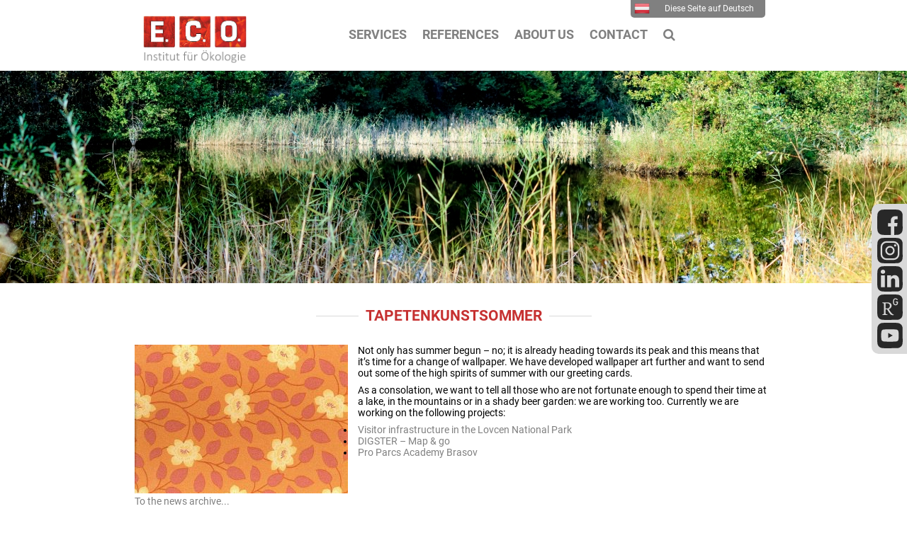

--- FILE ---
content_type: text/html; charset=UTF-8
request_url: https://www.e-c-o.at/news-detail-en/tapetenkunstsommer-82.html
body_size: 5395
content:
<!DOCTYPE html>
<html lang="en">
<head>

      <meta charset="UTF-8">
    <title>tapetenkunstsommer - E.C.O. - Institute for Ecology</title>
    <base href="https://www.e-c-o.at/">

          <meta name="robots" content="index,follow">
      <meta name="description" content="">
      <meta name="generator" content="Contao Open Source CMS">
    
    
    <meta name="viewport" content="width=device-width, initial-scale=1.0">
                                
            <link rel="stylesheet" href="/bundles/contaocookiebar/default.00b012e7.css">
    
            <link rel="stylesheet" href="/assets/css/layout.min.css,responsive.min.css,reset.min.css,mod_visitors_bas...-6c9cc54d.css">        <script src="/assets/js/jquery.min.js-c31f118d.js"></script><link rel="alternate" hreflang="en" href="https://www.e-c-o.at/news-detail-en/tapetenkunstsommer-82.html">
<link rel="alternate" hreflang="de" href="https://www.e-c-o.at/news-detail/tapetenkunstsommer.html">
<link rel="alternate" hreflang="x-default" href="https://www.e-c-o.at/news-detail/tapetenkunstsommer.html">
  

<script src="/bundles/contaocookiebar/cookiebar.f2d9506d.js"></script>
</head>
<body id="top">

      
    <div id="wrapper">

                        <header id="header">
            <div class="inside">
              
<!-- indexer::stop -->
<a></a>
<div class="eco-logo-container">
	<a href="/home-en.html" title="Home">
		<img class="eco-logo" src="files/graphics/Logos/logo_eco_web_de.png" alt="E.C.O. - Institut für Ökologie">
	</a>
</div>
<div class="menu-btn">
	<div></div>
	<div></div>
	<div></div>
</div>
<!-- indexer::continue -->
<!-- indexer::stop -->
<nav class="mod_changelanguage eco-quick block">

  
  <!-- indexer::stop -->
  <a href="/news-detail/tapetenkunstsommer.html" title="tapetenkunstsommer" class="lang-de" role="menuitem"><img src="files/graphics/icons/lang-de.png" alt=""> Diese Seite auf Deutsch</a>
<!-- indexer::continue -->

</nav>
<!-- indexer::continue -->
<!-- indexer::stop -->
<nav class="mod_navigation block">

  
  <a href="/news-detail-en/tapetenkunstsommer-82.html#skipNavigation1" class="invisible">Skip navigation</a>

  
<ul class="level_1">
            <li class="submenu"><a href="/services_en.html" title="Services" class="submenu" aria-haspopup="true"><span>Services</span></a>
<ul class="level_2">
            <li><a href="/services_en.html" title="Services"><span>Services</span></a></li>
                <li><a href="/trainings-en.html" title="Trainings"><span>Trainings</span></a></li>
      </ul>
</li>
                <li class="submenu"><a href="/projects-en.html" title="References" class="submenu" aria-haspopup="true"><span>References</span></a>
<ul class="level_2">
            <li><a href="/projects-en.html" title="Projects"><span>Projects</span></a></li>
                <li><a href="/books-en.html" title="Publications"><span>Publications</span></a></li>
                <li><a href="/articles-en.html" title="Articles"><span>Articles</span></a></li>
                <li><a href="/videos-en.html" title="Videos"><span>Videos</span></a></li>
                <li><a href="/partners.html" title="Partners"><span>Partners</span></a></li>
                <li><a href="/awards.html" title="Awards"><span>Awards</span></a></li>
      </ul>
</li>
                <li class="submenu"><a href="/team-en.html" title="About Us" class="submenu" aria-haspopup="true"><span>About Us</span></a>
<ul class="level_2">
            <li><a href="/team-en.html" title="Team"><span>Team</span></a></li>
                <li><a href="/company.html" title="Company"><span>Company</span></a></li>
                <li><a href="/yearbook-en.html" title="Yearbook"><span>Yearbook</span></a></li>
                <li><a href="/downloads-en.html" title="Downloads"><span>Downloads</span></a></li>
                <li><a href="/careers-en.html" title="Careers"><span>Careers</span></a></li>
      </ul>
</li>
                <li><a href="/contact-en.html" title="Contact"><span>Contact</span></a></li>
                <li class="eco-search"><a href="/search-en.html" title="Search" class="eco-search"><span>Search</span></a></li>
      </ul>

  <span id="skipNavigation1" class="invisible"></span>

</nav>
<!-- indexer::continue -->

<!-- indexer::stop -->
<div class="eco-social">
	<div class="content-hyperlink">            
                                                    <figure>
                                                                <a href="https://www.facebook.com/ECOklagenfurt/" title="E.C.O. on Facebook" target="_blank" rel="noreferrer noopener">                                                                                    <img src="/files/graphics/icons/logo_fb.svg" alt>
            
                                        
            </a>
                    
                                        </figure>
                    </div>






        <div class="content-hyperlink">            
                                                    <figure>
                                                                <a href="https://www.instagram.com/ecoklagenfurt/" title="E.C.O. on Instagram" target="_blank" rel="noreferrer noopener">                                                                                    <img src="/files/graphics/icons/logo_ig.svg" alt>
            
                                        
            </a>
                    
                                        </figure>
                    </div>






        <div class="content-hyperlink">            
                                                    <figure>
                                                                <a href="https://www.linkedin.com/company/35606072" title="E.C.O. on LinkedIn" target="_blank" rel="noreferrer noopener">                                                                                    <img src="/files/graphics/icons/logo_in.svg" alt width="500" height="500">
            
                                        
            </a>
                    
                                        </figure>
                    </div>






        <div class="content-hyperlink">            
                                                    <figure>
                                                                <a href="https://www.researchgate.net/institution/ECO_Institute_of_Ecology" title="E.C.O. on ReseachGate" target="_blank" rel="noreferrer noopener">                                                                                    <img src="/files/graphics/icons/logo_rg.svg" alt width="500" height="500">
            
                                        
            </a>
                    
                                        </figure>
                    </div>






        <div class="content-hyperlink">            
                                                    <figure>
                                                                <a href="http://www.youtube.com/@ECOinstituteofecology" title="E.C.O. on YouTube" target="_blank" rel="noreferrer noopener">                                                                                    <img src="/files/graphics/icons/logo_yt.svg" alt width="500" height="500">
            
                                        
            </a>
                    
                                        </figure>
                    </div>



  

</div>
<!-- indexer::continue -->
<!-- indexer::stop -->
<div class="mod_pageimage eco-banner block">

        
  
<figure class="image_container">
            

<img src="/files/graphics/banners/banner_Home_160929.JPG" width="1940" height="301" alt="">

    </figure>


</div>
<!-- indexer::continue -->
            </div>
          </header>
              
      
              <div id="container">

                      <main id="main">
              <div class="inside">
                

  <div class="mod_article block" id="article-22">
    
          
<div class="mod_newsreader block">

        
  
  
<div class="layout_full block">

  <h1>tapetenkunstsommer</h1>

    
  
      


        <div class="content-text media media--left">            
                                            <figure>
                                                                <a href="/files/graphics/news/Before2017/tapetenkunstsommer.jpg" data-lightbox>                                                                                    <img src="/assets/images/3/tapetenkunstsommer-af63b005.jpg" alt width="301" height="210">
            
                                        
            </a>
                    
                                        </figure>
    
    
                        <div class="rte">
            <p>Not only has summer begun – no; it is already heading towards its peak and this means that it’s time for a change of wallpaper. We have developed wallpaper art further and want to send out some of the high spirits of summer with our greeting cards.</p>
<p>As a consolation, we want to tell all those who are not fortunate enough to spend their time at a lake, in the mountains or in a shady beer garden: we are working too. Currently we are working on the following projects:</p>
<ul>
<li><a href="http://www.e-c-o.at/index.php/eco_english/content/view/full/316" target="_self">Visitor infrastructure in the Lovcen National Park</a></li>
<li><a href="http://www.e-c-o.at/index.php/eco_english/content/view/full/317" target="_self">DIGSTER – Map &amp; go</a></li>
<li><a href="http://www.e-c-o.at/index.php/eco_english/content/view/full/318" target="_self">Pro Parcs Academy Brasov</a></li>
</ul>
        </div>
    
            </div>



  
  
</div>

  
  

</div>



        <div class="content-hyperlink">            
                                <a href="/news-archive-en.html">To the news archive...</a>            </div>



    
      </div>

              </div>
                          </main>
          
                                
                                
        </div>
      
      
                        <footer id="footer">
            <div class="inside">
              
<!-- indexer::stop -->
<div class="eco-foot-contact content-text">            
                            
    
                        <div class="rte">
            <h3>Contact</h3>
<p>E.C.O. Institute of Ecology<br>Lakeside B07b, 2. OG<br>9020 Klagenfurt</p>
<p><span class="fa fa-phone"></span>&nbsp;+43 (0) 463 504 144<br><a title="Write an e-mail" href="&#109;&#97;&#105;&#108;&#116;&#111;&#58;&#111;&#x66;&#102;&#x69;&#99;&#x65;&#64;&#x65;&#45;&#x63;&#45;&#x6F;&#46;&#x61;&#116;"><span class="fa fa-envelope"></span>&nbsp;&#111;&#x66;&#102;&#x69;&#99;&#x65;&#64;&#x65;&#45;&#x63;&#45;&#x6F;&#46;&#x61;&#116;</a></p>
        </div>
    
            </div>






        <div class="eco-foot-service content-text">            
                            
    
                        <div class="rte">
            <h3>Service</h3>
<p><a href="/downloads-en.html"><span class="fa fa-download"></span> Downloads</a></p>
<p><a href="/newsletter-en.html"><span class="fa fa-envelope"></span> Newsletter</a></p>
<p><span class="fa fa-video-camera"></span> <a href="videos-en.html">Videos</a></p>
<p><a href="/yearbook-en.html"><span class="fa fa-diamond"></span> Yearbook</a></p>
<p><span class="fa fa-book"></span> <a href="/books-en.html">Publications</a></p>
<p><span class="fa fa-newspaper-o"></span><a href="/articles-en.html"> Articles</a></p>
<p>&nbsp;</p>
        </div>
    
            </div>






        <div class="eco-foot-links content-text">            
                            
    
                        <div class="rte">
            <h3>Websites</h3>
<p><a rel="noopener" href="https://www.facebook.com/ECOklagenfurt/" target="_blank" title="E.C.O. on Facebook"><span class="fa fa-facebook-official"></span> Facebook</a></p>
<p><a rel="noopener" href="https://www.instagram.com/ecoklagenfurt/" target="_blank" title="E.C.O. on Instagram"><span class="fa fa-instagram"></span> Instagram</a></p>
<p><a rel="noopener" href="https://www.linkedin.com/company/35606072" target="_blank" title="E.C.O. on LinkedIn"><span class="fa fa-linkedin"></span> LinkedIn</a></p>
<p><a rel="noopener" href="https://www.researchgate.net/institution/ECO_Institute_of_Ecology" target="_blank"><span class="fa fa-info"></span> ResearchGate</a></p>
<p><a rel="noopener" href="https://www.youtube.com/channel/UC2wnUTTnHjkDIUeeBM7K4iA" target="_blank"><span class="fa fa-youtube"></span> Youtube</a></p>
        </div>
    
            </div>






        <div class="eco-foot-work content-text">            
                            
    
                        <div class="rte">
            <h3>Imprint</h3>
<p><a href="/imprint-en.html"><span class="fa fa-info"></span> Imprint</a></p>
<p><a href="/dataprot-en.html"><span class="fa fa-lock"></span> Data privacy</a></p>
<p><a href="contact-en.html"><span class="fa fa-volume-down"></span> Contact </a></p>
        </div>
    
            </div>






        <div class="eco-foot-kwf content-text">            
                            
    
                        <div class="rte">
            <h3>We support the</h3>
<p><img src="/files/graphics/Logos/E_SDG_logo_without_UN_emblem_Square_Transparent_WEB.png.png" alt="SDGs - Sustainable Development Goals"></p>
        </div>
    
            </div>



  

<div class="clearfix"></div>
<!-- indexer::continue -->
<!-- indexer::stop -->
<div class="mod_visitors_fe_invisible mod_visitors block">

        
      <!-- Template for "only counting", no display in Frontend. -->
        <span class="visitor_count invisible" id="VisitorsData" data-visitorsCategory="1" data-visitorsRouteScreenCount="/visitors/scco"><!-- not counted t1 p27 s282 --></span>
        

</div>
<!-- indexer::continue -->
            </div>
          </footer>
              
    </div>

      
  
<script src="/assets/colorbox/js/colorbox.min.js?v=1.6.4.2"></script>
<script>
  jQuery(function($) {
    $('a[data-lightbox]').map(function() {
      $(this).colorbox({
        // Put custom options here
        loop: false,
        rel: $(this).attr('data-lightbox'),
        maxWidth: '95%',
        maxHeight: '95%'
      });
    });
  });
</script>

<script src="/assets/jquery-ui/js/jquery-ui.min.js?v=1.13.2"></script>
<script>
  jQuery(function($) {
    $(document).accordion({
      // Put custom options here
      heightStyle: 'content',
      header: '.toggler',
      collapsible: true,
      create: function(event, ui) {
        ui.header.addClass('active');
        $('.toggler').attr('tabindex', 0);
      },
      activate: function(event, ui) {
        ui.newHeader.addClass('active');
        ui.oldHeader.removeClass('active');
        $('.toggler').attr('tabindex', 0);
      }
    });
  });
</script>
<script src="/files/resources/parallel.js?v=431e49b0"></script><script src="/files/resources/countup/countUp.umd.js?v=9c901733"></script><script src="/files/resources/countup/countUp-jquery.js?v=b9b7066c"></script><script src="/files/resources/splide/splide.min.js?v=c3ac1d50"></script><script src="/files/resources/scripts.js?v=7c423f20"></script>  <script type="application/ld+json">
{
    "@context": "https:\/\/schema.org",
    "@graph": [
        {
            "@type": "WebPage"
        },
        {
            "@id": "#\/schema\/image\/0c9a88a5-7efc-11e9-bb19-d89d67c74cca",
            "@type": "ImageObject",
            "contentUrl": "\/assets\/images\/3\/tapetenkunstsommer-af63b005.jpg"
        },
        {
            "@id": "#\/schema\/image\/31af30f3-2133-11eb-a461-6696683e6cf2",
            "@type": "ImageObject",
            "contentUrl": "\/files\/graphics\/icons\/logo_fb.svg"
        },
        {
            "@id": "#\/schema\/image\/31bd1e8a-2133-11eb-a461-6696683e6cf2",
            "@type": "ImageObject",
            "contentUrl": "\/files\/graphics\/icons\/logo_ig.svg"
        },
        {
            "@id": "#\/schema\/image\/31c1bbad-2133-11eb-a461-6696683e6cf2",
            "@type": "ImageObject",
            "contentUrl": "\/files\/graphics\/icons\/logo_in.svg"
        },
        {
            "@id": "#\/schema\/image\/31d10c5e-2133-11eb-a461-6696683e6cf2",
            "@type": "ImageObject",
            "contentUrl": "\/files\/graphics\/icons\/logo_rg.svg"
        },
        {
            "@id": "#\/schema\/image\/31d65d7d-2133-11eb-a461-6696683e6cf2",
            "@type": "ImageObject",
            "contentUrl": "\/files\/graphics\/icons\/logo_yt.svg"
        }
    ]
}
</script>
<script type="application/ld+json">
{
    "@context": "https:\/\/schema.contao.org",
    "@graph": [
        {
            "@type": "Page",
            "fePreview": false,
            "groups": [],
            "noSearch": false,
            "pageId": 27,
            "protected": false,
            "title": "tapetenkunstsommer"
        }
    ]
}
</script>
<!-- indexer::stop -->
<div class="contao-cookiebar cc-wrap cc-bottom cc-right" role="complementary" aria-describedby="cookiebar-desc" data-nosnippet>
    <div class="cc-inner" aria-live="assertive" role="alert">
        <div id="cookiebar-desc" class="cc-head">
                            <p>This website uses cookies - more information about cookies and your rights as a user can be found <a href="/dataprot-en.html" title="Privacy Statement">here</a>.</p>
<p>Click &#34;Accept all&#34; to accept all cookies and directly use our website.</p>
                    </div>

                    <div class="cc-groups">
                                    <div class="cc-group">
                            <input type="checkbox" name="group[]" id="g2" value="2" data-toggle-cookies disabled checked>
                        <label for="g2" class="group">Essential</label>

                            <button class="cc-detail-btn cc-focus" data-toggle-group aria-expanded="false" aria-controls="cg2">
                    <span>Show details<span class="cc-invisible"> for Essential</span></span>
                    <span>Hide details<span class="cc-invisible"> for Essential</span></span>
                </button>
            
            <div id="cg2" class="cc-cookies toggle-group">
                    <p>These cookies are essential for the basic functioning of the website.</p>
                    <div class="cc-cookie">
            <input type="checkbox" name="cookie[]" id="c5" value="5"  disabled checked>
            <label for="c5" class="cookie">Contao HTTPS CSRF Token</label>
            <p>Protects against cross-site request forgery attacks.</p>
            <div class="cc-cookie-info"><div><span>Retention period:</span> This cookie will only remain for the current browser session.</div></div>                    </div>
                    <div class="cc-cookie">
            <input type="checkbox" name="cookie[]" id="c6" value="6"  disabled checked>
            <label for="c6" class="cookie">PHP SESSION ID</label>
            <p>Saves the current PHP session.</p>
            <div class="cc-cookie-info"><div><span>Retention period:</span> This cookie will only remain for the current browser session.</div></div>                    </div>
    
            </div>
        </div>
                    <div class="cc-group">
                            <input type="checkbox" name="group[]" id="g4" value="4" data-toggle-cookies>
                        <label for="g4" class="group">Analysis</label>

                            <button class="cc-detail-btn cc-focus" data-toggle-group aria-expanded="false" aria-controls="cg4">
                    <span>Show details<span class="cc-invisible"> for Analysis</span></span>
                    <span>Hide details<span class="cc-invisible"> for Analysis</span></span>
                </button>
            
            <div id="cg4" class="cc-cookies toggle-group">
                    <p>With your consent we use Matomo Analytics on this website to better understand your way of using the website and to improve our services and your experience based on that. <strong>No information is transferred to external service provides - we run the analysis platform ourselves.</strong></p>
                    <div class="cc-cookie">
            <input type="checkbox" name="cookie[]" id="c8" value="8" >
            <label for="c8" class="cookie">Matomo Analytics</label>
            
            <div class="cc-cookie-info"><div><span>Provider:</span> E.C.O. - Institute for Ecology</div></div>                    </div>
    
            </div>
        </div>
    
            </div>
        
        <div class="cc-footer highlight">
                                <button class="cc-btn cc-focus save" data-save>Save selection</button>
                <button class="cc-btn cc-focus success" data-accept-all>Accept all</button>
            
    <button class="cc-btn cc-focus deny" data-deny-all>Deny all</button>
                    </div>

        <div class="cc-info">
                            
                                    <a class="cc-focus" href="https://www.e-c-o.at/dataprot-en.html">Privacy Statement</a>
                                    <a class="cc-focus" href="https://www.e-c-o.at/imprint-en.html">Imprint</a>
                                    </div>
    </div>
</div>
<!-- indexer::continue -->

    <script>var cookiebar = new ContaoCookiebar({configId:2,pageId:24,hideOnInit:0,blocking:0,focusTrap:1,version:2,lifetime:63072000,consentLog:0,token:'ccb_contao_token',doNotTrack:0,currentPageId:27,excludedPageIds:null,cookies:{"8":{"id":8,"type":"matomo","checked":false,"token":null,"resources":[],"priority":0,"scripts":[{"script":"var _paq = window._paq = window._paq || []; _paq.push(['trackPageView']); _paq.push(['enableLinkTracking']); (function() { var u='https:\/\/matomo.e-c-o.at\/'; _paq.push(['setTrackerUrl', u+'matomo.php']); _paq.push(['setSiteId', 1]); var d=document, g=d.createElement('script'), s=d.getElementsByTagName('script')[0]; g.type='text\/javascript'; g.async=true; g.src=u+'matomo.js'; s.parentNode.insertBefore(g,s);})();","position":3,"mode":1}]}},configs:[],disableTracking:0,texts:{acceptAndDisplay:'tl_cookiebar.acceptAndDisplayLabel'}});</script>
</body>
</html>


--- FILE ---
content_type: text/css
request_url: https://www.e-c-o.at/assets/css/layout.min.css,responsive.min.css,reset.min.css,mod_visitors_bas...-6c9cc54d.css
body_size: 15801
content:
body,form,figure{margin:0;padding:0}img{border:0}header,footer,nav,section,aside,article,figure,figcaption{display:block}body{font-size:100.01%}select,input,textarea{font-size:99%}#container,.inside{position:relative}#main,#left,#right{float:left;position:relative}#main{width:100%}#left{margin-left:-100%}#right{margin-right:-100%}#footer{clear:both}#main .inside{min-height:1px}.ce_gallery>ul,.content-gallery>ul{margin:0;padding:0;overflow:hidden;list-style:none}.ce_gallery>ul li,.content-gallery>ul li{float:left}.ce_gallery>ul li.col_first,.content-gallery>ul li.col_first{clear:left}.float_left,.media--left>figure{float:left}.float_right,.media--right>figure{float:right}.block{overflow:hidden}.media{display:flow-root}.clear,#clear{height:.1px;font-size:.1px;line-height:.1px;clear:both}.invisible{border:0;clip:rect(0 0 0 0);height:1px;margin:-1px;overflow:hidden;padding:0;position:absolute;width:1px}.custom{display:block}#container:after,.custom:after{content:"";display:table;clear:both}
@media (max-width:767px){#wrapper{margin:0;width:auto}#container{padding-left:0;padding-right:0}#main,#left,#right{float:none;width:auto}#left{right:0;margin-left:0}#right{margin-right:0}}img{max-width:100%;height:auto}.audio_container audio{max-width:100%}.video_container video{max-width:100%;height:auto}.aspect,.responsive{position:relative;height:0}.aspect iframe,.responsive iframe{position:absolute;top:0;left:0;width:100%;height:100%}.aspect--16\:9,.responsive.ratio-169{padding-bottom:56.25%}.aspect--16\:10,.responsive.ratio-1610{padding-bottom:62.5%}.aspect--21\:9,.responsive.ratio-219{padding-bottom:42.8571%}.aspect--4\:3,.responsive.ratio-43{padding-bottom:75%}.aspect--3\:2,.responsive.ratio-32{padding-bottom:66.6666%}
header,footer,nav,section,aside,main,article,figure,figcaption{display:block}body,div,h1,h2,h3,h4,h5,h6,p,blockquote,pre,code,ol,ul,li,dl,dt,dd,figure,table,th,td,form,fieldset,legend,input,textarea{margin:0;padding:0}table{border-spacing:0;border-collapse:collapse}caption,th,td{text-align:left;text-align:start;vertical-align:top}abbr,acronym{font-variant:normal;border-bottom:1px dotted #666;cursor:help}blockquote,q{quotes:none}fieldset,img,iframe{border:0}ul{list-style-type:none}sup{vertical-align:text-top}sub{vertical-align:text-bottom}del{text-decoration:line-through}ins{text-decoration:none}body{font:12px/1 "Lucida Grande","Lucida Sans Unicode",Verdana,sans-serif;color:#000}input,button,textarea,select{font-family:inherit;font-size:99%;font-weight:inherit}pre,code{font-family:Monaco,monospace}h1,h2,h3,h4,h5,h6{font-size:100%;font-weight:400}h1{font-size:1.8333em}h2{font-size:1.6667em}h3{font-size:1.5em}h4{font-size:1.3333em}table{font-size:inherit}caption,th{font-weight:700}a{color:#00f}h1,h2,h3,h4,h5,h6{margin-top:1em}h1,h2,h3,h4,h5,h6,p,pre,blockquote,table,ol,ul,form{margin-bottom:12px}
.mod_visitors .invisible {
    border: 0;
    clip: rect(0 0 0 0);
    height: 1px;
    margin: -1px;
    overflow: hidden;
    padding: 0;
    position: absolute;
    width: 1px;
    float: left;
	width:0px;
	height:0px;
}
#colorbox,#cboxOverlay,#cboxWrapper{position:absolute;top:0;left:0;z-index:9999;overflow:hidden;-webkit-transform:translate3d(0,0,0)}#cboxWrapper{max-width:none}#cboxOverlay{position:fixed;width:100%;height:100%}#cboxMiddleLeft,#cboxBottomLeft{clear:left}#cboxContent{position:relative}#cboxLoadedContent{overflow:auto;-webkit-overflow-scrolling:touch}#cboxTitle{margin:0}#cboxLoadingOverlay,#cboxLoadingGraphic{position:absolute;top:0;left:0;width:100%;height:100%}#cboxPrevious,#cboxNext,#cboxClose,#cboxSlideshow{cursor:pointer}.cboxPhoto{float:left;margin:auto;border:0;display:block;max-width:none;-ms-interpolation-mode:bicubic}.cboxIframe{width:100%;height:100%;display:block;border:0;padding:0;margin:0}#colorbox,#cboxContent,#cboxLoadedContent{box-sizing:content-box;-moz-box-sizing:content-box;-webkit-box-sizing:content-box}#cboxOverlay{background:#000;opacity:.9;filter:alpha(opacity = 90)}#colorbox{outline:0}#cboxContent{margin-top:20px;background:#000}.cboxIframe{background:#fff}#cboxError{padding:50px;border:1px solid #ccc}#cboxLoadedContent{border:5px solid #000;background:#fff}#cboxTitle{position:absolute;top:-20px;left:0;color:#ccc}#cboxCurrent{position:absolute;top:-20px;right:0;color:#ccc}#cboxLoadingGraphic{background:url(../../assets/colorbox/images/loading.gif) no-repeat center center}#cboxPrevious,#cboxNext,#cboxSlideshow,#cboxClose{border:0;padding:0;margin:0;overflow:visible;width:auto;background:0 0}#cboxPrevious:active,#cboxNext:active,#cboxSlideshow:active,#cboxClose:active{outline:0}#cboxSlideshow{position:absolute;top:-20px;right:90px;color:#fff}#cboxPrevious{position:absolute;top:50%;left:5px;margin-top:-32px;background:url(../../assets/colorbox/images/controls.png) no-repeat top left;width:28px;height:65px;text-indent:-9999px}#cboxPrevious:hover{background-position:bottom left}#cboxNext{position:absolute;top:50%;right:5px;margin-top:-32px;background:url(../../assets/colorbox/images/controls.png) no-repeat top right;width:28px;height:65px;text-indent:-9999px}#cboxNext:hover{background-position:bottom right}#cboxClose{position:absolute;top:5px;right:5px;display:block;background:url(../../assets/colorbox/images/controls.png) no-repeat top center;width:38px;height:19px;text-indent:-9999px}#cboxClose:hover{background-position:bottom center}
body {
    font:14px/1.2em 'Roboto',sans-serif;
}
p {
    margin-bottom:8px;
}
.content-youtube,
.content-vimeo {
    margin-bottom:8px;
}
#wrapper {
    position:relative;
}
#container {
    width:900px;
    margin:auto;
    padding-top:10px;
    padding-right:10px;
    padding-left:10px;
}
#cboxTitle {
    width:100%;
    overflow:hidden;
    white-space: nowrap;
    text-overflow: ellipsis;
}
a {
    text-decoration:none;
    color:#808080;
}
a:hover {
    color:#404040;
}
.clearfix:before,
.clearfix:after {
    display:table;
    content:" ";
}
.clearfix:after {
    clear:both;
}
.centered {
	text-align: center;
}
h1 {
    margin-top:40px;
    margin-bottom:30px;
    text-align:center;
    font-size:150%;
    line-height:100%;
    font-weight:bold;
    color:#c63131;
    text-transform:uppercase;
}
h1:before {
    width:60px;
    height:.3em;
    display:inline-block;
    margin-right:10px;
    border-top:1px solid #d9d9d9;
    content:"";
}
h1:after {
    width:60px;
    height:.3em;
    display:inline-block;
    margin-left:10px;
    border-top:1px solid #d9d9d9;
    content:"";
}
h2 {
    font-size:150%;
    line-height:120%;
    font-weight:bold;
    color:#808080;
    text-transform:uppercase;
}
h3,
.formbody > fieldset > legend {
    font-size:120%;
    font-weight:bold;
    color:#808080;
    text-transform:uppercase;
}
h4,
.formbody .widget > label,
.formbody .widget legend {
    font-size:120%;
    color:#808080;
}
h1 img,
h2 img,
h3 img,
h4 img {
    vertical-align:middle;
}
main ul {
    list-style-type:disc;
}
main ul li {
    margin-left:30px;
    padding-left:5px;
}
main .pagination {
	text-align: center;
}
main .pagination ul {
	list-style: none;
}
main .pagination ul li {
	display: inline-block;
	margin: 0;
	padding: 0 5px;
}
.formbody {
    margin-right:3px;
    margin-left:3px;
}
.formbody > fieldset {
    margin-top:2em;
}
.formbody .widget {
    margin-top:.5em;
}
.formbody .widget > label,
.formbody .widget legend {
    display:block;
}
.formbody span.mandatory {
    padding-left:5px;
    color:#c63131;
}
.formbody input.text,
.formbody textarea,
.formbody select {
    width:100%;
    margin-top:3px;
    padding:5px 6px;
    border:1px solid #808080;
    border-radius:2px;
    box-sizing: border-box;
}
.formbody .widget-radio input {
    bottom:.08em;
    position:relative;
    vertical-align:middle;
}
.formbody .widget-radio fieldset > span {
    display:inline-block;
    margin-right:2em;
    font-size:120%;
    line-height:2em;
}
.formbody .widget-submit {
    text-align:right;
}
.formbody .widget-submit button,
.button a {
    display:inline-block;
    padding:.6em 2em;
    background-color:#4ea55e;
    font-weight:bold;
    color:#fff;
    border: none;
    cursor: pointer;
}
.formbody .widget-submit button:hover,
.button a:hover {
    background-color:#3e824a;
}

.ce_accordion {
	border: 1px solid #808080;
	border-radius: 5px;
	margin: 3px 0;
}
.ui-accordion-header {
	color: #808080;
	font-size: 120%;
	padding: 1em;
	cursor: pointer;
}
.ui-accordion-content {
	padding: 1em 1em .3em 1em;
	border-top: 1px solid #808080;
}
.ui-accordion-header:hover,
.ui-accordion-header-active {
	background-color: #e0e0e0;
	color: #404040;
}

.eco-counter-array {
	text-align: center;
}
.eco-counter-array figure {
	height: 150px;
	display: flex;
	flex-direction: column;
	justify-content: center;
	align-items: center;
}
.eco-counter-array h2,
.eco-counter-array h3,
.eco-counter-array h4 {
	margin-top: 0;
}

@media(max-width: 991px) {
	h3[style*="justify"] {
		text-align: left !important;
	}
	#container {
		max-width: 100%;
	    padding-right: 15px;
	    padding-left: 15px;
		box-sizing: border-box;
	}
}

@media(max-width: 767px) {
	h1 {
		position: relative;
		padding: 0 15px;
		font-size: 18px;
	}
	h1:before {
		width: 10px;
		position: absolute;
		top: 50%;
		left: 0;
	}
	h1:after {
		width: 10px;
		position: absolute;
		top: 50%;
		right: 0;
	}
	.margin-style {
		margin-bottom: 40px;
	}
	.margin-style > .rs-column.-medium-first-row {
		margin-top: 0;
	}
	.margin-style-ul {
		margin-bottom: 40px;
	}
	.margin-style-ul > .rs-column.-medium-first-row {
		margin-top: 0;
	}
	.margin-style-ul ul:last-child {
		margin-bottom: 0;
	}
	.margin-style2 {
		margin-bottom: 20px;
	}
	.margin-style2 > .rs-column.-medium-first-row {
		margin-top: 0;
	}
	.mod_c4g_maps  {
		height: 250px;
	}
	.formbody .widget-submit button {
		width: 100%;
	}
}

.rs-columns {
  clear: both;
  display: inline-block;
  width: 100%;
}

.rs-column {
  float: left;
  width: 100%;
  margin-top: 3.84616%;
  margin-right: 7.69231%;
}
.rs-column.-large-first {
  clear: left;
}
.rs-column.-large-last {
  margin-right: -5px;
}
.rs-column.-large-first-row {
  margin-top: 0;
}
.rs-column.-large-col-1-1 {
  width: 100%;
}
.rs-column.-large-col-2-1 {
  width: 46.15385%;
}
.rs-column.-large-col-2-2 {
  width: 100%;
}
.rs-column.-large-col-3-1 {
  width: 28.20513%;
}
.rs-column.-large-col-3-2 {
  width: 64.10256%;
}
.rs-column.-large-col-3-3 {
  width: 100%;
}
.rs-column.-large-col-4-1 {
  width: 19.23077%;
}
.rs-column.-large-col-4-2 {
  width: 46.15385%;
}
.rs-column.-large-col-4-3 {
  width: 73.07692%;
}
.rs-column.-large-col-4-4 {
  width: 100%;
}
.rs-column.-large-col-5-1 {
  width: 13.84615%;
}
.rs-column.-large-col-5-2 {
  width: 35.38462%;
}
.rs-column.-large-col-5-3 {
  width: 56.92308%;
}
.rs-column.-large-col-5-4 {
  width: 78.46154%;
}
.rs-column.-large-col-5-5 {
  width: 100%;
}
.rs-column.-large-col-6-1 {
  width: 10.25641%;
}
.rs-column.-large-col-6-2 {
  width: 28.20513%;
}
.rs-column.-large-col-6-3 {
  width: 46.15385%;
}
.rs-column.-large-col-6-4 {
  width: 64.10256%;
}
.rs-column.-large-col-6-5 {
  width: 82.05128%;
}
.rs-column.-large-col-6-6 {
  width: 100%;
}
@media screen and (max-width: 900px) {
  .rs-column {
    margin-top: 3.84616%;
    margin-right: 7.69231%;
  }
  .rs-column.-large-first {
    clear: none;
  }
  .rs-column.-large-last {
    margin-right: 7.69231%;
  }
  .rs-column.-large-first-row {
    margin-top: 7.69231%;
  }
  .rs-column.-medium-first {
    clear: left;
  }
  .rs-column.-medium-last {
    margin-right: -5px;
  }
  .rs-column.-medium-first-row {
    margin-top: 0;
  }
  .rs-column.-medium-col-1-1 {
    width: 100%;
  }
  .rs-column.-medium-col-2-1 {
    width: 46.15385%;
  }
  .rs-column.-medium-col-2-2 {
    width: 100%;
  }
  .rs-column.-medium-col-3-1 {
    width: 28.20513%;
  }
  .rs-column.-medium-col-3-2 {
    width: 64.10256%;
  }
  .rs-column.-medium-col-3-3 {
    width: 100%;
  }
  .rs-column.-medium-col-4-1 {
    width: 19.23077%;
  }
  .rs-column.-medium-col-4-2 {
    width: 46.15385%;
  }
  .rs-column.-medium-col-4-3 {
    width: 73.07692%;
  }
  .rs-column.-medium-col-4-4 {
    width: 100%;
  }
  .rs-column.-medium-col-5-1 {
    width: 13.84615%;
  }
  .rs-column.-medium-col-5-2 {
    width: 35.38462%;
  }
  .rs-column.-medium-col-5-3 {
    width: 56.92308%;
  }
  .rs-column.-medium-col-5-4 {
    width: 78.46154%;
  }
  .rs-column.-medium-col-5-5 {
    width: 100%;
  }
  .rs-column.-medium-col-6-1 {
    width: 10.25641%;
  }
  .rs-column.-medium-col-6-2 {
    width: 28.20513%;
  }
  .rs-column.-medium-col-6-3 {
    width: 46.15385%;
  }
  .rs-column.-medium-col-6-4 {
    width: 64.10256%;
  }
  .rs-column.-medium-col-6-5 {
    width: 82.05128%;
  }
  .rs-column.-medium-col-6-6 {
    width: 100%;
  }
}
@media screen and (max-width: 599px) {
  .rs-column {
    margin-right: 7.69231%;
  }
  .rs-column.-medium-first {
    clear: none;
  }
  .rs-column.-medium-last {
    margin-right: 7.69231%;
  }
  .rs-column.-medium-first-row {
    margin-top: 7.69231%;
  }
  .rs-column.-small-first {
    clear: left;
  }
  .rs-column.-small-last {
    margin-right: -5px;
  }
  .rs-column.-small-first-row {
    margin-top: 0;
  }
  .rs-column.-small-col-1-1 {
    width: 100%;
  }
  .rs-column.-small-col-2-1 {
    width: 46.15385%;
  }
  .rs-column.-small-col-2-2 {
    width: 100%;
  }
  .rs-column.-small-col-3-1 {
    width: 28.20513%;
  }
  .rs-column.-small-col-3-2 {
    width: 64.10256%;
  }
  .rs-column.-small-col-3-3 {
    width: 100%;
  }
  .rs-column.-small-col-4-1 {
    width: 19.23077%;
  }
  .rs-column.-small-col-4-2 {
    width: 46.15385%;
  }
  .rs-column.-small-col-4-3 {
    width: 73.07692%;
  }
  .rs-column.-small-col-4-4 {
    width: 100%;
  }
  .rs-column.-small-col-5-1 {
    width: 13.84615%;
  }
  .rs-column.-small-col-5-2 {
    width: 35.38462%;
  }
  .rs-column.-small-col-5-3 {
    width: 56.92308%;
  }
  .rs-column.-small-col-5-4 {
    width: 78.46154%;
  }
  .rs-column.-small-col-5-5 {
    width: 100%;
  }
  .rs-column.-small-col-6-1 {
    width: 10.25641%;
  }
  .rs-column.-small-col-6-2 {
    width: 28.20513%;
  }
  .rs-column.-small-col-6-3 {
    width: 46.15385%;
  }
  .rs-column.-small-col-6-4 {
    width: 64.10256%;
  }
  .rs-column.-small-col-6-5 {
    width: 82.05128%;
  }
  .rs-column.-small-col-6-6 {
    width: 100%;
  }
}

header {
	max-width: 100%;
    width:900px;
    height:100px;
    margin:auto auto 305px;
}
header .inside {
    position:static;
}
@media(max-width: 767px) {
	header {
		margin-bottom: 275px;
	}
}
@media(max-width: 520px) {
	header {
		height: 120px;
	}
}

header .eco-banner {
    height:300px;
    left:0;
    right:0;
    top:100px;
    position:absolute;
}
header .eco-banner .image_container {
    height:100%;
    overflow:hidden;
    position:absolute;
    left:-3000px;
    right:-3000px;
}
header .eco-banner img {
    display:block;
    margin:auto;
}
.slide-page-image header .eco-banner > div {
    background-position: 0% 0%;
}
@media(max-width: 991px) {
	header .eco-banner > div {
		background-size: cover;
	}
}
@media(max-width: 767px) {
	header .eco-banner {
		height: 250px;
	}
}
@media(max-width: 520px) {
	header .eco-banner {
		top: 120px;
	}
}

header .eco-logo-container {
    width:190px;
    height:100%;
    float:left;
    padding-top:20px;
}
header .eco-logo {
    width:150px;
    margin-left:10px;
}
@media(max-width: 991px) {
	header .eco-logo-container {
		width: 150px;
	}
	header .eco-logo {
		width: 130px;
	}
}
@media(max-width: 520px) {
	header .eco-logo-container {
		margin-top: 15px;
	}
}

header nav.mod_navigation {
    width:690px;
    height:75px;
    position:relative;
    float:left;
    font-size:86%;
    text-transform:uppercase;
}
header nav .level_1 {
    width:100%;
    position:relative;
    text-align:center;
}
header nav .level_1 li {
    display:inline-block;
    margin-left:-5px;
    font-size:150%;
    font-weight:bold;
    z-index: 10;
}
header nav .level_1 a,
header nav .level_1 strong {
    height:18px;
    display:inline-block;
    padding: 15px 12px;
}
header nav .level_1 strong.active {
    margin-right:15px;
    margin-left:10px;
    padding:0;
    border-bottom:2px solid #c63131;
    color:#808080;
}
header nav .level_1 a.trail {
    color:#000;
}
header nav .level_2 {
    width:100%;
    height:30px;
    left:0;
    top:35px;
    position:absolute;
    display:none;
    padding-top:5px;
    z-index: 100;
}
header nav .level_1 li.active .level_2,
header nav .level_1 li.trail .level_2 {
    display:block;
}
header nav .level_1:hover li.active .level_2,
header nav .level_1:hover li.trail .level_2 {
    display:none;
}
header nav .level_1 li:hover .level_2,
header nav .level_1:hover li:hover .level_2,
header nav .level_2:hover {
    display:block;
}
header nav .level_2 li {
    font-size:77.78%;
}
header nav .level_2 li a {
    height:100%;
    color:#c63131;
}
header nav .level_2 li a:hover {
    color:#8c2323;
}
header nav .level_2 a,
header nav .level_2 strong {
    height:15px;
    display:inline-block;
    padding-top:0;
}
header nav .level_2 strong.active,
header nav .level_2 a.trail > span {
    border-bottom:2px solid #c63131;
    color:#c63131;
}
@media(min-width: 862px) {
	header nav a.eco-search:before {
		content: "\f002";
		display: inline-block;
		font: normal normal normal 14px/1 FontAwesome;
		font-size: inherit;
		text-rendering: auto;
	}
	header nav a.eco-search span {
		display: none;
	}
	header nav strong.active.eco-search:before {
		content: "\f002";
		display: inline-block;
		font: normal normal normal 14px/1 FontAwesome;
		font-size: inherit;
		text-rendering: auto;
		visibility: visible;
		color: #404040;
	}
	header nav strong.active.eco-search {
		visibility: hidden;
		white-space: nowrap;
		width: 1em;
	}
}
@media(max-width: 861px) {
	.mod_navigation  {
		display: none;
	}
	.menu-btn {
		position: absolute;
		top: 40px;
		right: 15px;
	}
	.menu-btn > div {
		height: 2px;
		width: 30px;
		margin: 6px 0;
		background: #000;
		position: relative;
	}
	.open-menu .menu-btn > div:nth-child(1) {
		-webkit-transform: rotate(45deg);
		transform: rotate(45deg);
		top: 8px;
	}
	.open-menu .menu-btn > div:nth-child(2) {
		opacity: 0;
	}
	.open-menu .menu-btn > div:nth-child(3) {
		-webkit-transform: rotate(-45deg);
		transform: rotate(-45deg);
		top: -8px;
	}
	.open-menu header nav.mod_navigation  {
		display: block;
	}
	header nav.mod_navigation  {
		display: none;
		position: absolute;
		height: auto;
		top: 95px;
		left: 0;
		z-index: 10;
		padding: 20px 0 0;
		width: 100%;
		background: #fff;
		box-shadow: 0 13px 10px rgba(0, 0, 0, 0.2);
	}
	header nav a, header nav strong {
		padding: 0;
	}
	header nav .level_1 > li {
		float: none;
		height: auto;
		width:100%;
		margin: 0 0 25px;
		display: block;
	}
	header nav .level_1 {
		height: auto;
		position: static;
	}
	header nav .level_2 {
		position: static;
		padding-top: 10px;
		margin: 0;
		display: block;
		height: auto;
	}
	header nav .level_2 > li {
		float: none;
		height: auto;
		margin: 0 0 12px;
		display: block;
		width: 100%;
	}
	header nav .level_2 a {
		padding-bottom: 0;
	}
	header nav .level_1:hover li.active .level_2,
	header nav .level_1:hover li.trail .level_2 {
		display: block;
	}
}
@media(max-width: 520px) {
	.menu-btn {
		top: 60px;
	}
	header nav.mod_navigation {
		top: 110px;
	}
}

header .eco-quick {
    width:190px;
    position:relative;
    float:right;
    margin-right:10px;
    background-color:#808080;
    border-bottom-right-radius:5px;
    border-bottom-left-radius:5px;
}
header .eco-quick a {
    width:100%;
    height:25px;
    display:block;
    margin-left:0;
    padding-left:32px;
    text-align:center;
    font-size:85%;
    line-height:25px;
    color:#fff;
    box-sizing: border-box;
}
header .eco-quick img {
    height:22px;
    left:5px;
    top:1px;
    position:absolute;
    display:block;
}
@media(max-width: 861px) {
	header .eco-quick {
		float: none;
		padding: 0;
		position: absolute;
		top: 0;
		right: 0;
		margin: 0;
		z-index: 2;
		border-bottom-right-radius: 0;
	}
}

header .eco-social {
    width:40px;
    right:0;
    top:40%;
    position:fixed;
    padding:5px;
    background-color:#d9d9d9;
    border-top-left-radius:10px;
    border-bottom-left-radius:10px;
    line-height:0;
    z-index: 9999;
}
@media(max-width: 1040px) {
	header .eco-social {
		display: none;
	}
}
header .eco-social div {
    margin:2px 0 2px 2px;
}
header .eco-social a:hover {
    filter: brightness(0.3);
}

footer {
    margin-top:50px;
    padding-bottom:20px;
    background-color:#d9d9d9;
    font-size:83%;
    color:#808080;
}
footer h3 {
    margin-top:8px;
    margin-bottom:10px;
}
footer .inside {
    width:900px;
    margin:auto;
}
footer .inside > div {
    float:left;
    padding-bottom: 1em;
}
footer .inside > div.clearfix {
    float:none;
}
footer .fa {
    min-width:12px;
    text-align:center;
}
footer .eco-foot-contact {
    width:27%;
}
footer .eco-foot-service {
    width:18%;
}
footer .eco-foot-links {
    width:18%;
}
footer .eco-foot-work {
    width:18%;
}
footer .inside .eco-foot-kwf {
    float:right;
    text-align:right;
}
footer .eco-foot-kwf img {
    width:110px;
    height:auto;
}

@media(max-width: 940px) {
	footer {
		padding: 20px 0 100px 0;
	}
	footer .inside {
		max-width: 100%;
		padding: 0 15px;
		-webkit-box-sizing: border-box;
		-moz-box-sizing: border-box;
		box-sizing: border-box;
	}
	footer .eco-foot-contact {
		width: 32.5%;
	}
	footer .eco-foot-service {
		width: 22.5%;
	}
	footer .eco-foot-links {
		width: 22.5%;	
	}
	footer .eco-foot-work {
		width: 22.5%;
	}
	footer .eco-foot-kwf {
		display: none;
	}
}

@media(max-width: 540px) {
	footer {
		padding-bottom: 200px;
	}
	footer .eco-foot-contact {
		width: 100%;
	}
	footer .eco-foot-service {
		width: 50%;
	}
	footer .eco-foot-links {
		width: 50%;	
	}
	footer .eco-foot-work {
	    width: 50%;
	}
	footer .inside .eco-foot-kwf {
		display: block;
	    width: 50%;
	    float: left;
	    text-align: left;
	}
}
.eco-news-archive .block {
    width: 48%;
    position: relative;
    float: left;
    margin-bottom: 20px;
    padding-left: 165px;
    box-sizing: border-box;
}
.eco-news-archive > :nth-child(odd) {
    clear: both;
    margin-right: 2%;
}
.eco-news-archive > :nth-child(even) {
    margin-left: 2%;
}
.eco-news-archive .image_container {
    width: 150px;
    left: 0;
    top: 0;
    position: absolute;
    text-align: center;
}
.eco-news-archive .teaser {
    min-height: 4em;
}
.eco-news-archive img {
	max-width: none;
}
.eco-news-archive .info {
	font-size: 80%;
	margin: 0;
}
.eco-news-archive h2 {
    margin-top: 3px;
    margin-bottom: 5px;
    font-size: 16px;
    font-weight: normal;
    text-transform: none;
}
.mod_newsreader h1 {
    margin-top: 1em;
}
.mod_newsreader .content-text.media--left figure {
    margin-right: 1em;
}
.mod_newsreader .content-text.media--right figure {
    margin-left: 1em;
}

@media(max-width: 767px) {
	.eco-news-archive > :nth-child(odd) {
		margin-right: 0;
	}
	.eco-news-archive > :nth-child(even) {
		margin-left: 0;
	}
	.eco-news-archive .block {
		width: 100%;
	}
}

.calendar {
	width: 100%;
	table-layout: fixed;
	margin-top: 10px;
	border-collapse: separate;
	border-spacing: 3px;
}

.calendar th {
	text-align: center;
	padding: 3px;
}
.calendar .head {
	font-weight: bold;
}
.calendar .previous {
	text-align: left;
}
.calendar .next {
	text-align: right;
}
.calendar .label {
	font-weight: normal;
}

.calendar .days {
	vertical-align: middle;
	text-align: center;
	padding: 0 5px;
	height: 3em;
	background-color: #eeeeee;
}
.calendar .days.active {
	background-color: #c52825;
	color: #ffffff;
}
.calendar .days.empty {
	background-color: transparent;
}
.calendar .days .header {
	margin: 8px 0;
}
.calendar .event {
	font-size: 85%;
	margin: 10px 0;
	line-height: 1.2em;
	max-height: 4.8em;
	overflow: hidden;
	text-overflow: ellipsis;
}
.calendar .event .teaser {
	font-size: 90%;
}

.calendar .event a {
	color: #ffffff;
}
.calendar .event a:hover {
	color: #cccccc;
}

@media(max-width: 767px) {
	.calendar .label span {
		display: none;
	}
}

@media screen and (min-width: 901px) {
.parallel-rule {
    border-bottom:1px solid #ccc;
}
.rs-columns.parallel {
    display: flex;
}
.parallel .rs-column.-large-col-3-1.-large-last {
    margin-right:-5px;
    padding-right:0;
    border: none;
}
.parallel .rs-column.-large-col-3-1 {
    width:30%;
    margin-right:2.55%;
    padding-right:2.55%;
    border-right:1px solid #ccc;
    flex: 1;
}
}


.eco-gallery {
	margin: -1em -1.666% 0 -1.666%;
}
.eco-gallery .eco-gallery-element {
	position: relative;
	float: left;
	box-sizing: border-box;
	width: 30%;
	margin: 1em 1.666%;
}
.eco-gallery .image {
	padding-top: 75%;
	background-repeat: no-repeat;
	background-position: center;
	background-size: cover;
}
.eco-gallery .title {
	text-align: center;
	position: absolute;
	top: 0;
	left: 0;
	right: 0;
	bottom: 0;
	background-color: rgba(0,0,0,0);
	transition: background-color 0.3s ease-in-out;
}
.eco-gallery .eco-gallery-element:hover .title,
.eco-gallery .eco-gallery-element .title:hover {
	background-color: rgba(198, 49, 49, 0.5);
}
.eco-gallery a {
	display: block;
	width: 100%;
	height: 100%;
	color: #fff;
}
.eco-gallery .label {
	display: block;
	position: absolute;
	left: 0;
	right: 0;
	bottom: 0;
	padding: 10px;
	box-sizing: border-box;
	background-color: rgba(198, 49, 49, 0.8);
}
.eco-gallery .label span {
	display: block;
}

@media(max-width: 861px) {
	.eco-gallery {
		margin: 0 -2%;
	}
	.eco-gallery .eco-gallery-element {
		width: 46%;
		margin: 1em 2%;
	}
}
@media(max-width: 540px) {
	.eco-gallery {
		margin: 0;
	}
	.eco-gallery .eco-gallery-element {
		width: 96%;
		margin: 0.5em 2%;
	}
}

.eco-project-form select,
.eco-project-form input {
    width:100%;
    height:2em;
}
.eco-project-form label {
    display:block;
    margin-bottom:5px;
}
.eco-project-form .input-group {
    width:100%;
    position:relative;
}
.eco-project-form .input-group input {
    padding-right:5em;
    box-sizing: border-box;
}
.eco-project-form .input-group button {
    width:5em;
    height:2em;
    right:0;
    position:absolute;
}
.eco-project-table {
    width:100%;
}
.eco-project-table .year {
    width:5em;
    text-align:center;
    border-right:1px solid #808080;
}
.eco-project-table th {
	padding: 10px 15px;
    border-bottom:1px solid #808080;
}
.eco-project-table td {
	padding: 15px 15px 0;
}
.eco-project-head > a {
    max-width:280px;
    float:left;
    display:block;
    margin-right:20px;
    line-height:0;
}
.eco-project-head > a > img {
    max-height:15em;
}
.eco-project-head > div {
    width:100%;
    padding-top:10px;
    padding-bottom:10px;
    padding-left:300px;
    box-sizing: border-box;
}
.eco-project-head h1 {
    margin-top:0;
    margin-bottom:15px;
}
.eco-project-separator {
    border-bottom:4px solid #c63131;
}
.eco-project-head .caption {
    display:block;
    margin-top:5px;
    font-size:110%;
    font-weight:bold;
    color:#808080;
}
.eco-project-body {
    padding-top:10px;
    padding-bottom:20px;
}
.eco-project-gallery-field {
	text-align: center;
}
.eco-project-gallery-field a {
	display: inline-block;
	padding: 8px 20px 8px 20px;
}
.eco-project-gallery-search {
	margin-top: 10px;
	margin-bottom: 20px;
}
.eco-project-gallery-search .show-all,
.eco-project-gallery-search option.show-all {
	color: #808080;
}
.eco-project-gallery-search option {
	color: #000;
}
.eco-project-gallery-search .input-icon-group {
	position: relative;
}
.eco-project-gallery-search .input-icon-group input {
	padding: 5px 26px;
}
.eco-project-gallery-search .input-icon-left {
	position: absolute;
	top: 9px;
	left: 6px;
}
.eco-project-gallery-search .input-icon-right {
	position: absolute;
	top: 9px;
	right: 6px;
}
.eco-project-gallery-count {
	clear: both;
	text-align: center;
	margin-bottom: 10px;
}

.eco-project-slider .content {
	display: flex;
}
.eco-project-slider .image {
	flex: 1;
	min-height: 300px;
	margin-right: 20px;
	background-size: contain;
	background-repeat: no-repeat;
	background-position: center;
}
.eco-project-slider .text-container {
	flex: 1;
	position: relative;
}
.eco-project-slider .text-content {
	position: absolute;
	overflow: hidden;
}
.eco-project-slider .link {
	position: absolute;
	bottom: 0;
	left: 0;
	right: 0;
	background: #fff;
	line-height: 2em;
}
.eco-project-slider .link::before {
	content: "";
	background: linear-gradient(to bottom, rgba(255,255,255,0), rgba(255,255,255,1));
	position: absolute;
	bottom: 2em;
	left: 0;
	right: 0;
	height: 3em;
}
.eco-project-slider .link a {
	color: #c63131;
}
.eco-project-slider .small-link {
	display: none;
	text-align: center;
}
.eco-project-slider3 .content {
	padding: 0 5px 0 5px;
}
.eco-project-slider3 .content a {
	display: block;
	height: 200px;
	background-size: cover;
	background-repeat: no-repeat;
	background-position: center;
}
.eco-project-slider3 .content .title {
	background: rgba(198, 49, 49, 0.8);
	color: #fff;
	padding: 10px;
	text-align: center;
	min-height: 60px;
	display: flex;
	flex-direction: column;
	justify-content: center;
}
.splide.eco-project-slider,
.splide.eco-project-slider3 {
	padding-top: 0;
}
#main .splide__arrow svg {
	fill: #c63131;
}
#main .splide__arrow:hover svg {
	fill: #8c2323;
}
#main .splide__pagination__page.is-active {
	background-color: #c63131;
}
#main .splide__pagination__page:hover {
	background-color: #8c2323;
}

@media(max-width: 767px) {
	.eco-project-head > a {
		display: block;
		margin: 0 auto 20px auto;
		float: none;
	}
	.eco-project-head > div {
		padding-left: 0;
	}
	.eco-project-head img {
		display: block;
		margin: auto;
		max-width: 100%;
	}
	.eco-project-head .caption {
		display: inline-block;
		width: 10em;
	}
}

@media(max-width: 600px) {
	.eco-project-slider .image {
		min-height: 150px;
	}
}

@media(max-width: 861px) {
	.eco-project-slider .content {
		display: block;
	}
	.eco-project-slider .image {
		display: block;
		margin: 0 10px 20px 10px;
		background-position: bottom;
	}
	.eco-project-slider .text-container {
		display: none;
	}
	.eco-project-slider .small-link {
		display: block;
	}
	.eco-project-slider3 .content a {
		height: 300px;
	}
}


.eco-services-column > .ce_hyperlink a {
	display: block;
	position: relative;
	box-sizing: border-box;
	border: 5px solid rgba(128, 128, 128, 0.7);
	transition: all 0.3s ease-in-out;
}

.eco-services-column > .ce_hyperlink a:hover {
	border-color: rgba(197, 40, 37, 0.7);
}

.eco-services-column > .ce_hyperlink a > div {
	width: 100%;
	box-sizing: border-box;
}

.responsible-person h3 {
	text-align: center;
}
.responsible-person .eco-ce-teammember {
	margin: auto;
}

@media (min-width: 768px) {
	.eco-services-row {
		display: flex;
		gap: 15px;
		height: 600px;
		padding: 10px 15px 15px 15px;
	}
	
	.eco-services-column {
		display: flex;
		flex: 1;
		gap: 15px;
		flex-direction: column;
		overflow: visible;
	}
	
	.eco-services-column > .ce_hyperlink {
		flex: 1;
		box-shadow: 5px 8px 8px 1px rgba(0,0,0,0.2);
		background-repeat: no-repeat;
		background-position: center;
		background-size: cover;
	}
	.eco-services-row .f2 { flex: 2; }
	.eco-services-row .f3 { flex: 3; }
	.eco-services-row .f4 { flex: 4; }
	.eco-services-row .f5 { flex: 5; }
	.eco-services-row .f6 { flex: 6; }
	.eco-services-row .f7 { flex: 7; }
	.eco-services-row .f8 { flex: 8; }

	.eco-services-column > .ce_hyperlink a {
		width: 100%;
		height: 100%;
	}
	
	.eco-services-column > .ce_hyperlink a > div {
		position: absolute;
		bottom: 0;
		padding: 10px 10px 5px 10px;
		color: #ffffff;
		background-color: rgba(128, 128, 128, 0.7);
		transition: background-color 0.3s ease-in-out;
	}
	.eco-services-column > .ce_hyperlink:hover a > div {
		background-color: rgba(197, 40, 37, 0.7);
	}
}

@media (max-width: 767px) {
	.eco-services-column > .ce_hyperlink {
		margin-bottom: 10px;
		background: none !important;
	}
	
	.eco-services-column > .ce_hyperlink a::after {
		content: "\f138";
		font: normal normal normal 20px/1 FontAwesome;
		position: absolute;
		right: 0;
		top: 0;
		padding: 9px 15px;
	}
	
	.eco-services-column > .ce_hyperlink a > div {
		text-align: center;
		padding: 10px;
	}
	
	.eco-services-column > .ce_hyperlink a:hover {
		border-color: rgba(197, 40, 37, 0);
		background-color: rgba(197, 40, 37, 0.7);
		color: #ffffff;
	}
}

.eco-ce-teammember {
    min-width:250px;
    max-width:450px;
}
.eco-ce-teammember .head {
    position:relative;
}
.eco-ce-teammember .head img {
    width:100px;
    height:100px;
    border-radius:50%;
}
.eco-ce-teammember .head-right {
    bottom:5px;
    left:110px;
    right:0;
    position:absolute;
    padding-bottom:3px;
    border-bottom:1px solid #808080;
    color:#808080;
}
.eco-ce-teammember .head-function,
.eco-ce-teammember .head-phone {
    font-size:80%;
}
.eco-ce-teammember .head-name {
    font-size:140%;
    line-height:110%;
    padding-bottom:5px;
}
.eco-ce-teammember .head-links {
    bottom:3px;
    right:2px;
    position:absolute;
    font-size:150%;
}
.eco-ce-teammember .text {
    padding-top:5px;
}

@media(max-width: 991px) {
	.eco-ce-teammember .head-name {
		line-height: 120%;
		margin-bottom: 5px;
	}
	.eco-ce-teammember .head-phone {
		margin-top: 10px;
	}
	.eco-ce-teammember .head {
		font-size: 0;
	}
	.eco-ce-teammember .head img {
		display: inline-block;
		vertical-align: middle;
		height: auto;
		margin-bottom: 10px;
		width: 30%;
	}
	.eco-ce-teammember .head-right {
		position: static;
		display: inline-block;
		vertical-align: middle;
		width: 65%;
		margin-left: 5%;
		font-size: 14px;
		margin-bottom: 10px;
	}
	.eco-ce-teammember .head-links {
		bottom: 13px;
	}
}
/*!
 *  Font Awesome 4.7.0 by @davegandy - http://fontawesome.io - @fontawesome
 *  License - http://fontawesome.io/license (Font: SIL OFL 1.1, CSS: MIT License)
 */@font-face{font-family:'FontAwesome';src:url('../../files/resources/fontawesome/fonts/fontawesome-webfont.eot?v=4.7.0');src:url('../../files/resources/fontawesome/fonts/fontawesome-webfont.eot?#iefix&v=4.7.0') format('embedded-opentype'),url('../../files/resources/fontawesome/fonts/fontawesome-webfont.woff2?v=4.7.0') format('woff2'),url('../../files/resources/fontawesome/fonts/fontawesome-webfont.woff?v=4.7.0') format('woff'),url('../../files/resources/fontawesome/fonts/fontawesome-webfont.ttf?v=4.7.0') format('truetype'),url('../../files/resources/fontawesome/fonts/fontawesome-webfont.svg?v=4.7.0#fontawesomeregular') format('svg');font-weight:normal;font-style:normal}.fa{display:inline-block;font:normal normal normal 14px/1 FontAwesome;font-size:inherit;text-rendering:auto;-webkit-font-smoothing:antialiased;-moz-osx-font-smoothing:grayscale}.fa-lg{font-size:1.33333333em;line-height:.75em;vertical-align:-15%}.fa-2x{font-size:2em}.fa-3x{font-size:3em}.fa-4x{font-size:4em}.fa-5x{font-size:5em}.fa-fw{width:1.28571429em;text-align:center}.fa-ul{padding-left:0;margin-left:2.14285714em;list-style-type:none}.fa-ul>li{position:relative}.fa-li{position:absolute;left:-2.14285714em;width:2.14285714em;top:.14285714em;text-align:center}.fa-li.fa-lg{left:-1.85714286em}.fa-border{padding:.2em .25em .15em;border:solid .08em #eee;border-radius:.1em}.fa-pull-left{float:left}.fa-pull-right{float:right}.fa.fa-pull-left{margin-right:.3em}.fa.fa-pull-right{margin-left:.3em}.pull-right{float:right}.pull-left{float:left}.fa.pull-left{margin-right:.3em}.fa.pull-right{margin-left:.3em}.fa-spin{-webkit-animation:fa-spin 2s infinite linear;animation:fa-spin 2s infinite linear}.fa-pulse{-webkit-animation:fa-spin 1s infinite steps(8);animation:fa-spin 1s infinite steps(8)}@-webkit-keyframes fa-spin{0%{-webkit-transform:rotate(0deg);transform:rotate(0deg)}100%{-webkit-transform:rotate(359deg);transform:rotate(359deg)}}@keyframes fa-spin{0%{-webkit-transform:rotate(0deg);transform:rotate(0deg)}100%{-webkit-transform:rotate(359deg);transform:rotate(359deg)}}.fa-rotate-90{-ms-filter:"progid:DXImageTransform.Microsoft.BasicImage(rotation=1)";-webkit-transform:rotate(90deg);-ms-transform:rotate(90deg);transform:rotate(90deg)}.fa-rotate-180{-ms-filter:"progid:DXImageTransform.Microsoft.BasicImage(rotation=2)";-webkit-transform:rotate(180deg);-ms-transform:rotate(180deg);transform:rotate(180deg)}.fa-rotate-270{-ms-filter:"progid:DXImageTransform.Microsoft.BasicImage(rotation=3)";-webkit-transform:rotate(270deg);-ms-transform:rotate(270deg);transform:rotate(270deg)}.fa-flip-horizontal{-ms-filter:"progid:DXImageTransform.Microsoft.BasicImage(rotation=0, mirror=1)";-webkit-transform:scale(-1, 1);-ms-transform:scale(-1, 1);transform:scale(-1, 1)}.fa-flip-vertical{-ms-filter:"progid:DXImageTransform.Microsoft.BasicImage(rotation=2, mirror=1)";-webkit-transform:scale(1, -1);-ms-transform:scale(1, -1);transform:scale(1, -1)}:root .fa-rotate-90,:root .fa-rotate-180,:root .fa-rotate-270,:root .fa-flip-horizontal,:root .fa-flip-vertical{filter:none}.fa-stack{position:relative;display:inline-block;width:2em;height:2em;line-height:2em;vertical-align:middle}.fa-stack-1x,.fa-stack-2x{position:absolute;left:0;width:100%;text-align:center}.fa-stack-1x{line-height:inherit}.fa-stack-2x{font-size:2em}.fa-inverse{color:#fff}.fa-glass:before{content:"\f000"}.fa-music:before{content:"\f001"}.fa-search:before{content:"\f002"}.fa-envelope-o:before{content:"\f003"}.fa-heart:before{content:"\f004"}.fa-star:before{content:"\f005"}.fa-star-o:before{content:"\f006"}.fa-user:before{content:"\f007"}.fa-film:before{content:"\f008"}.fa-th-large:before{content:"\f009"}.fa-th:before{content:"\f00a"}.fa-th-list:before{content:"\f00b"}.fa-check:before{content:"\f00c"}.fa-remove:before,.fa-close:before,.fa-times:before{content:"\f00d"}.fa-search-plus:before{content:"\f00e"}.fa-search-minus:before{content:"\f010"}.fa-power-off:before{content:"\f011"}.fa-signal:before{content:"\f012"}.fa-gear:before,.fa-cog:before{content:"\f013"}.fa-trash-o:before{content:"\f014"}.fa-home:before{content:"\f015"}.fa-file-o:before{content:"\f016"}.fa-clock-o:before{content:"\f017"}.fa-road:before{content:"\f018"}.fa-download:before{content:"\f019"}.fa-arrow-circle-o-down:before{content:"\f01a"}.fa-arrow-circle-o-up:before{content:"\f01b"}.fa-inbox:before{content:"\f01c"}.fa-play-circle-o:before{content:"\f01d"}.fa-rotate-right:before,.fa-repeat:before{content:"\f01e"}.fa-refresh:before{content:"\f021"}.fa-list-alt:before{content:"\f022"}.fa-lock:before{content:"\f023"}.fa-flag:before{content:"\f024"}.fa-headphones:before{content:"\f025"}.fa-volume-off:before{content:"\f026"}.fa-volume-down:before{content:"\f027"}.fa-volume-up:before{content:"\f028"}.fa-qrcode:before{content:"\f029"}.fa-barcode:before{content:"\f02a"}.fa-tag:before{content:"\f02b"}.fa-tags:before{content:"\f02c"}.fa-book:before{content:"\f02d"}.fa-bookmark:before{content:"\f02e"}.fa-print:before{content:"\f02f"}.fa-camera:before{content:"\f030"}.fa-font:before{content:"\f031"}.fa-bold:before{content:"\f032"}.fa-italic:before{content:"\f033"}.fa-text-height:before{content:"\f034"}.fa-text-width:before{content:"\f035"}.fa-align-left:before{content:"\f036"}.fa-align-center:before{content:"\f037"}.fa-align-right:before{content:"\f038"}.fa-align-justify:before{content:"\f039"}.fa-list:before{content:"\f03a"}.fa-dedent:before,.fa-outdent:before{content:"\f03b"}.fa-indent:before{content:"\f03c"}.fa-video-camera:before{content:"\f03d"}.fa-photo:before,.fa-image:before,.fa-picture-o:before{content:"\f03e"}.fa-pencil:before{content:"\f040"}.fa-map-marker:before{content:"\f041"}.fa-adjust:before{content:"\f042"}.fa-tint:before{content:"\f043"}.fa-edit:before,.fa-pencil-square-o:before{content:"\f044"}.fa-share-square-o:before{content:"\f045"}.fa-check-square-o:before{content:"\f046"}.fa-arrows:before{content:"\f047"}.fa-step-backward:before{content:"\f048"}.fa-fast-backward:before{content:"\f049"}.fa-backward:before{content:"\f04a"}.fa-play:before{content:"\f04b"}.fa-pause:before{content:"\f04c"}.fa-stop:before{content:"\f04d"}.fa-forward:before{content:"\f04e"}.fa-fast-forward:before{content:"\f050"}.fa-step-forward:before{content:"\f051"}.fa-eject:before{content:"\f052"}.fa-chevron-left:before{content:"\f053"}.fa-chevron-right:before{content:"\f054"}.fa-plus-circle:before{content:"\f055"}.fa-minus-circle:before{content:"\f056"}.fa-times-circle:before{content:"\f057"}.fa-check-circle:before{content:"\f058"}.fa-question-circle:before{content:"\f059"}.fa-info-circle:before{content:"\f05a"}.fa-crosshairs:before{content:"\f05b"}.fa-times-circle-o:before{content:"\f05c"}.fa-check-circle-o:before{content:"\f05d"}.fa-ban:before{content:"\f05e"}.fa-arrow-left:before{content:"\f060"}.fa-arrow-right:before{content:"\f061"}.fa-arrow-up:before{content:"\f062"}.fa-arrow-down:before{content:"\f063"}.fa-mail-forward:before,.fa-share:before{content:"\f064"}.fa-expand:before{content:"\f065"}.fa-compress:before{content:"\f066"}.fa-plus:before{content:"\f067"}.fa-minus:before{content:"\f068"}.fa-asterisk:before{content:"\f069"}.fa-exclamation-circle:before{content:"\f06a"}.fa-gift:before{content:"\f06b"}.fa-leaf:before{content:"\f06c"}.fa-fire:before{content:"\f06d"}.fa-eye:before{content:"\f06e"}.fa-eye-slash:before{content:"\f070"}.fa-warning:before,.fa-exclamation-triangle:before{content:"\f071"}.fa-plane:before{content:"\f072"}.fa-calendar:before{content:"\f073"}.fa-random:before{content:"\f074"}.fa-comment:before{content:"\f075"}.fa-magnet:before{content:"\f076"}.fa-chevron-up:before{content:"\f077"}.fa-chevron-down:before{content:"\f078"}.fa-retweet:before{content:"\f079"}.fa-shopping-cart:before{content:"\f07a"}.fa-folder:before{content:"\f07b"}.fa-folder-open:before{content:"\f07c"}.fa-arrows-v:before{content:"\f07d"}.fa-arrows-h:before{content:"\f07e"}.fa-bar-chart-o:before,.fa-bar-chart:before{content:"\f080"}.fa-twitter-square:before{content:"\f081"}.fa-facebook-square:before{content:"\f082"}.fa-camera-retro:before{content:"\f083"}.fa-key:before{content:"\f084"}.fa-gears:before,.fa-cogs:before{content:"\f085"}.fa-comments:before{content:"\f086"}.fa-thumbs-o-up:before{content:"\f087"}.fa-thumbs-o-down:before{content:"\f088"}.fa-star-half:before{content:"\f089"}.fa-heart-o:before{content:"\f08a"}.fa-sign-out:before{content:"\f08b"}.fa-linkedin-square:before{content:"\f08c"}.fa-thumb-tack:before{content:"\f08d"}.fa-external-link:before{content:"\f08e"}.fa-sign-in:before{content:"\f090"}.fa-trophy:before{content:"\f091"}.fa-github-square:before{content:"\f092"}.fa-upload:before{content:"\f093"}.fa-lemon-o:before{content:"\f094"}.fa-phone:before{content:"\f095"}.fa-square-o:before{content:"\f096"}.fa-bookmark-o:before{content:"\f097"}.fa-phone-square:before{content:"\f098"}.fa-twitter:before{content:"\f099"}.fa-facebook-f:before,.fa-facebook:before{content:"\f09a"}.fa-github:before{content:"\f09b"}.fa-unlock:before{content:"\f09c"}.fa-credit-card:before{content:"\f09d"}.fa-feed:before,.fa-rss:before{content:"\f09e"}.fa-hdd-o:before{content:"\f0a0"}.fa-bullhorn:before{content:"\f0a1"}.fa-bell:before{content:"\f0f3"}.fa-certificate:before{content:"\f0a3"}.fa-hand-o-right:before{content:"\f0a4"}.fa-hand-o-left:before{content:"\f0a5"}.fa-hand-o-up:before{content:"\f0a6"}.fa-hand-o-down:before{content:"\f0a7"}.fa-arrow-circle-left:before{content:"\f0a8"}.fa-arrow-circle-right:before{content:"\f0a9"}.fa-arrow-circle-up:before{content:"\f0aa"}.fa-arrow-circle-down:before{content:"\f0ab"}.fa-globe:before{content:"\f0ac"}.fa-wrench:before{content:"\f0ad"}.fa-tasks:before{content:"\f0ae"}.fa-filter:before{content:"\f0b0"}.fa-briefcase:before{content:"\f0b1"}.fa-arrows-alt:before{content:"\f0b2"}.fa-group:before,.fa-users:before{content:"\f0c0"}.fa-chain:before,.fa-link:before{content:"\f0c1"}.fa-cloud:before{content:"\f0c2"}.fa-flask:before{content:"\f0c3"}.fa-cut:before,.fa-scissors:before{content:"\f0c4"}.fa-copy:before,.fa-files-o:before{content:"\f0c5"}.fa-paperclip:before{content:"\f0c6"}.fa-save:before,.fa-floppy-o:before{content:"\f0c7"}.fa-square:before{content:"\f0c8"}.fa-navicon:before,.fa-reorder:before,.fa-bars:before{content:"\f0c9"}.fa-list-ul:before{content:"\f0ca"}.fa-list-ol:before{content:"\f0cb"}.fa-strikethrough:before{content:"\f0cc"}.fa-underline:before{content:"\f0cd"}.fa-table:before{content:"\f0ce"}.fa-magic:before{content:"\f0d0"}.fa-truck:before{content:"\f0d1"}.fa-pinterest:before{content:"\f0d2"}.fa-pinterest-square:before{content:"\f0d3"}.fa-google-plus-square:before{content:"\f0d4"}.fa-google-plus:before{content:"\f0d5"}.fa-money:before{content:"\f0d6"}.fa-caret-down:before{content:"\f0d7"}.fa-caret-up:before{content:"\f0d8"}.fa-caret-left:before{content:"\f0d9"}.fa-caret-right:before{content:"\f0da"}.fa-columns:before{content:"\f0db"}.fa-unsorted:before,.fa-sort:before{content:"\f0dc"}.fa-sort-down:before,.fa-sort-desc:before{content:"\f0dd"}.fa-sort-up:before,.fa-sort-asc:before{content:"\f0de"}.fa-envelope:before{content:"\f0e0"}.fa-linkedin:before{content:"\f0e1"}.fa-rotate-left:before,.fa-undo:before{content:"\f0e2"}.fa-legal:before,.fa-gavel:before{content:"\f0e3"}.fa-dashboard:before,.fa-tachometer:before{content:"\f0e4"}.fa-comment-o:before{content:"\f0e5"}.fa-comments-o:before{content:"\f0e6"}.fa-flash:before,.fa-bolt:before{content:"\f0e7"}.fa-sitemap:before{content:"\f0e8"}.fa-umbrella:before{content:"\f0e9"}.fa-paste:before,.fa-clipboard:before{content:"\f0ea"}.fa-lightbulb-o:before{content:"\f0eb"}.fa-exchange:before{content:"\f0ec"}.fa-cloud-download:before{content:"\f0ed"}.fa-cloud-upload:before{content:"\f0ee"}.fa-user-md:before{content:"\f0f0"}.fa-stethoscope:before{content:"\f0f1"}.fa-suitcase:before{content:"\f0f2"}.fa-bell-o:before{content:"\f0a2"}.fa-coffee:before{content:"\f0f4"}.fa-cutlery:before{content:"\f0f5"}.fa-file-text-o:before{content:"\f0f6"}.fa-building-o:before{content:"\f0f7"}.fa-hospital-o:before{content:"\f0f8"}.fa-ambulance:before{content:"\f0f9"}.fa-medkit:before{content:"\f0fa"}.fa-fighter-jet:before{content:"\f0fb"}.fa-beer:before{content:"\f0fc"}.fa-h-square:before{content:"\f0fd"}.fa-plus-square:before{content:"\f0fe"}.fa-angle-double-left:before{content:"\f100"}.fa-angle-double-right:before{content:"\f101"}.fa-angle-double-up:before{content:"\f102"}.fa-angle-double-down:before{content:"\f103"}.fa-angle-left:before{content:"\f104"}.fa-angle-right:before{content:"\f105"}.fa-angle-up:before{content:"\f106"}.fa-angle-down:before{content:"\f107"}.fa-desktop:before{content:"\f108"}.fa-laptop:before{content:"\f109"}.fa-tablet:before{content:"\f10a"}.fa-mobile-phone:before,.fa-mobile:before{content:"\f10b"}.fa-circle-o:before{content:"\f10c"}.fa-quote-left:before{content:"\f10d"}.fa-quote-right:before{content:"\f10e"}.fa-spinner:before{content:"\f110"}.fa-circle:before{content:"\f111"}.fa-mail-reply:before,.fa-reply:before{content:"\f112"}.fa-github-alt:before{content:"\f113"}.fa-folder-o:before{content:"\f114"}.fa-folder-open-o:before{content:"\f115"}.fa-smile-o:before{content:"\f118"}.fa-frown-o:before{content:"\f119"}.fa-meh-o:before{content:"\f11a"}.fa-gamepad:before{content:"\f11b"}.fa-keyboard-o:before{content:"\f11c"}.fa-flag-o:before{content:"\f11d"}.fa-flag-checkered:before{content:"\f11e"}.fa-terminal:before{content:"\f120"}.fa-code:before{content:"\f121"}.fa-mail-reply-all:before,.fa-reply-all:before{content:"\f122"}.fa-star-half-empty:before,.fa-star-half-full:before,.fa-star-half-o:before{content:"\f123"}.fa-location-arrow:before{content:"\f124"}.fa-crop:before{content:"\f125"}.fa-code-fork:before{content:"\f126"}.fa-unlink:before,.fa-chain-broken:before{content:"\f127"}.fa-question:before{content:"\f128"}.fa-info:before{content:"\f129"}.fa-exclamation:before{content:"\f12a"}.fa-superscript:before{content:"\f12b"}.fa-subscript:before{content:"\f12c"}.fa-eraser:before{content:"\f12d"}.fa-puzzle-piece:before{content:"\f12e"}.fa-microphone:before{content:"\f130"}.fa-microphone-slash:before{content:"\f131"}.fa-shield:before{content:"\f132"}.fa-calendar-o:before{content:"\f133"}.fa-fire-extinguisher:before{content:"\f134"}.fa-rocket:before{content:"\f135"}.fa-maxcdn:before{content:"\f136"}.fa-chevron-circle-left:before{content:"\f137"}.fa-chevron-circle-right:before{content:"\f138"}.fa-chevron-circle-up:before{content:"\f139"}.fa-chevron-circle-down:before{content:"\f13a"}.fa-html5:before{content:"\f13b"}.fa-css3:before{content:"\f13c"}.fa-anchor:before{content:"\f13d"}.fa-unlock-alt:before{content:"\f13e"}.fa-bullseye:before{content:"\f140"}.fa-ellipsis-h:before{content:"\f141"}.fa-ellipsis-v:before{content:"\f142"}.fa-rss-square:before{content:"\f143"}.fa-play-circle:before{content:"\f144"}.fa-ticket:before{content:"\f145"}.fa-minus-square:before{content:"\f146"}.fa-minus-square-o:before{content:"\f147"}.fa-level-up:before{content:"\f148"}.fa-level-down:before{content:"\f149"}.fa-check-square:before{content:"\f14a"}.fa-pencil-square:before{content:"\f14b"}.fa-external-link-square:before{content:"\f14c"}.fa-share-square:before{content:"\f14d"}.fa-compass:before{content:"\f14e"}.fa-toggle-down:before,.fa-caret-square-o-down:before{content:"\f150"}.fa-toggle-up:before,.fa-caret-square-o-up:before{content:"\f151"}.fa-toggle-right:before,.fa-caret-square-o-right:before{content:"\f152"}.fa-euro:before,.fa-eur:before{content:"\f153"}.fa-gbp:before{content:"\f154"}.fa-dollar:before,.fa-usd:before{content:"\f155"}.fa-rupee:before,.fa-inr:before{content:"\f156"}.fa-cny:before,.fa-rmb:before,.fa-yen:before,.fa-jpy:before{content:"\f157"}.fa-ruble:before,.fa-rouble:before,.fa-rub:before{content:"\f158"}.fa-won:before,.fa-krw:before{content:"\f159"}.fa-bitcoin:before,.fa-btc:before{content:"\f15a"}.fa-file:before{content:"\f15b"}.fa-file-text:before{content:"\f15c"}.fa-sort-alpha-asc:before{content:"\f15d"}.fa-sort-alpha-desc:before{content:"\f15e"}.fa-sort-amount-asc:before{content:"\f160"}.fa-sort-amount-desc:before{content:"\f161"}.fa-sort-numeric-asc:before{content:"\f162"}.fa-sort-numeric-desc:before{content:"\f163"}.fa-thumbs-up:before{content:"\f164"}.fa-thumbs-down:before{content:"\f165"}.fa-youtube-square:before{content:"\f166"}.fa-youtube:before{content:"\f167"}.fa-xing:before{content:"\f168"}.fa-xing-square:before{content:"\f169"}.fa-youtube-play:before{content:"\f16a"}.fa-dropbox:before{content:"\f16b"}.fa-stack-overflow:before{content:"\f16c"}.fa-instagram:before{content:"\f16d"}.fa-flickr:before{content:"\f16e"}.fa-adn:before{content:"\f170"}.fa-bitbucket:before{content:"\f171"}.fa-bitbucket-square:before{content:"\f172"}.fa-tumblr:before{content:"\f173"}.fa-tumblr-square:before{content:"\f174"}.fa-long-arrow-down:before{content:"\f175"}.fa-long-arrow-up:before{content:"\f176"}.fa-long-arrow-left:before{content:"\f177"}.fa-long-arrow-right:before{content:"\f178"}.fa-apple:before{content:"\f179"}.fa-windows:before{content:"\f17a"}.fa-android:before{content:"\f17b"}.fa-linux:before{content:"\f17c"}.fa-dribbble:before{content:"\f17d"}.fa-skype:before{content:"\f17e"}.fa-foursquare:before{content:"\f180"}.fa-trello:before{content:"\f181"}.fa-female:before{content:"\f182"}.fa-male:before{content:"\f183"}.fa-gittip:before,.fa-gratipay:before{content:"\f184"}.fa-sun-o:before{content:"\f185"}.fa-moon-o:before{content:"\f186"}.fa-archive:before{content:"\f187"}.fa-bug:before{content:"\f188"}.fa-vk:before{content:"\f189"}.fa-weibo:before{content:"\f18a"}.fa-renren:before{content:"\f18b"}.fa-pagelines:before{content:"\f18c"}.fa-stack-exchange:before{content:"\f18d"}.fa-arrow-circle-o-right:before{content:"\f18e"}.fa-arrow-circle-o-left:before{content:"\f190"}.fa-toggle-left:before,.fa-caret-square-o-left:before{content:"\f191"}.fa-dot-circle-o:before{content:"\f192"}.fa-wheelchair:before{content:"\f193"}.fa-vimeo-square:before{content:"\f194"}.fa-turkish-lira:before,.fa-try:before{content:"\f195"}.fa-plus-square-o:before{content:"\f196"}.fa-space-shuttle:before{content:"\f197"}.fa-slack:before{content:"\f198"}.fa-envelope-square:before{content:"\f199"}.fa-wordpress:before{content:"\f19a"}.fa-openid:before{content:"\f19b"}.fa-institution:before,.fa-bank:before,.fa-university:before{content:"\f19c"}.fa-mortar-board:before,.fa-graduation-cap:before{content:"\f19d"}.fa-yahoo:before{content:"\f19e"}.fa-google:before{content:"\f1a0"}.fa-reddit:before{content:"\f1a1"}.fa-reddit-square:before{content:"\f1a2"}.fa-stumbleupon-circle:before{content:"\f1a3"}.fa-stumbleupon:before{content:"\f1a4"}.fa-delicious:before{content:"\f1a5"}.fa-digg:before{content:"\f1a6"}.fa-pied-piper-pp:before{content:"\f1a7"}.fa-pied-piper-alt:before{content:"\f1a8"}.fa-drupal:before{content:"\f1a9"}.fa-joomla:before{content:"\f1aa"}.fa-language:before{content:"\f1ab"}.fa-fax:before{content:"\f1ac"}.fa-building:before{content:"\f1ad"}.fa-child:before{content:"\f1ae"}.fa-paw:before{content:"\f1b0"}.fa-spoon:before{content:"\f1b1"}.fa-cube:before{content:"\f1b2"}.fa-cubes:before{content:"\f1b3"}.fa-behance:before{content:"\f1b4"}.fa-behance-square:before{content:"\f1b5"}.fa-steam:before{content:"\f1b6"}.fa-steam-square:before{content:"\f1b7"}.fa-recycle:before{content:"\f1b8"}.fa-automobile:before,.fa-car:before{content:"\f1b9"}.fa-cab:before,.fa-taxi:before{content:"\f1ba"}.fa-tree:before{content:"\f1bb"}.fa-spotify:before{content:"\f1bc"}.fa-deviantart:before{content:"\f1bd"}.fa-soundcloud:before{content:"\f1be"}.fa-database:before{content:"\f1c0"}.fa-file-pdf-o:before{content:"\f1c1"}.fa-file-word-o:before{content:"\f1c2"}.fa-file-excel-o:before{content:"\f1c3"}.fa-file-powerpoint-o:before{content:"\f1c4"}.fa-file-photo-o:before,.fa-file-picture-o:before,.fa-file-image-o:before{content:"\f1c5"}.fa-file-zip-o:before,.fa-file-archive-o:before{content:"\f1c6"}.fa-file-sound-o:before,.fa-file-audio-o:before{content:"\f1c7"}.fa-file-movie-o:before,.fa-file-video-o:before{content:"\f1c8"}.fa-file-code-o:before{content:"\f1c9"}.fa-vine:before{content:"\f1ca"}.fa-codepen:before{content:"\f1cb"}.fa-jsfiddle:before{content:"\f1cc"}.fa-life-bouy:before,.fa-life-buoy:before,.fa-life-saver:before,.fa-support:before,.fa-life-ring:before{content:"\f1cd"}.fa-circle-o-notch:before{content:"\f1ce"}.fa-ra:before,.fa-resistance:before,.fa-rebel:before{content:"\f1d0"}.fa-ge:before,.fa-empire:before{content:"\f1d1"}.fa-git-square:before{content:"\f1d2"}.fa-git:before{content:"\f1d3"}.fa-y-combinator-square:before,.fa-yc-square:before,.fa-hacker-news:before{content:"\f1d4"}.fa-tencent-weibo:before{content:"\f1d5"}.fa-qq:before{content:"\f1d6"}.fa-wechat:before,.fa-weixin:before{content:"\f1d7"}.fa-send:before,.fa-paper-plane:before{content:"\f1d8"}.fa-send-o:before,.fa-paper-plane-o:before{content:"\f1d9"}.fa-history:before{content:"\f1da"}.fa-circle-thin:before{content:"\f1db"}.fa-header:before{content:"\f1dc"}.fa-paragraph:before{content:"\f1dd"}.fa-sliders:before{content:"\f1de"}.fa-share-alt:before{content:"\f1e0"}.fa-share-alt-square:before{content:"\f1e1"}.fa-bomb:before{content:"\f1e2"}.fa-soccer-ball-o:before,.fa-futbol-o:before{content:"\f1e3"}.fa-tty:before{content:"\f1e4"}.fa-binoculars:before{content:"\f1e5"}.fa-plug:before{content:"\f1e6"}.fa-slideshare:before{content:"\f1e7"}.fa-twitch:before{content:"\f1e8"}.fa-yelp:before{content:"\f1e9"}.fa-newspaper-o:before{content:"\f1ea"}.fa-wifi:before{content:"\f1eb"}.fa-calculator:before{content:"\f1ec"}.fa-paypal:before{content:"\f1ed"}.fa-google-wallet:before{content:"\f1ee"}.fa-cc-visa:before{content:"\f1f0"}.fa-cc-mastercard:before{content:"\f1f1"}.fa-cc-discover:before{content:"\f1f2"}.fa-cc-amex:before{content:"\f1f3"}.fa-cc-paypal:before{content:"\f1f4"}.fa-cc-stripe:before{content:"\f1f5"}.fa-bell-slash:before{content:"\f1f6"}.fa-bell-slash-o:before{content:"\f1f7"}.fa-trash:before{content:"\f1f8"}.fa-copyright:before{content:"\f1f9"}.fa-at:before{content:"\f1fa"}.fa-eyedropper:before{content:"\f1fb"}.fa-paint-brush:before{content:"\f1fc"}.fa-birthday-cake:before{content:"\f1fd"}.fa-area-chart:before{content:"\f1fe"}.fa-pie-chart:before{content:"\f200"}.fa-line-chart:before{content:"\f201"}.fa-lastfm:before{content:"\f202"}.fa-lastfm-square:before{content:"\f203"}.fa-toggle-off:before{content:"\f204"}.fa-toggle-on:before{content:"\f205"}.fa-bicycle:before{content:"\f206"}.fa-bus:before{content:"\f207"}.fa-ioxhost:before{content:"\f208"}.fa-angellist:before{content:"\f209"}.fa-cc:before{content:"\f20a"}.fa-shekel:before,.fa-sheqel:before,.fa-ils:before{content:"\f20b"}.fa-meanpath:before{content:"\f20c"}.fa-buysellads:before{content:"\f20d"}.fa-connectdevelop:before{content:"\f20e"}.fa-dashcube:before{content:"\f210"}.fa-forumbee:before{content:"\f211"}.fa-leanpub:before{content:"\f212"}.fa-sellsy:before{content:"\f213"}.fa-shirtsinbulk:before{content:"\f214"}.fa-simplybuilt:before{content:"\f215"}.fa-skyatlas:before{content:"\f216"}.fa-cart-plus:before{content:"\f217"}.fa-cart-arrow-down:before{content:"\f218"}.fa-diamond:before{content:"\f219"}.fa-ship:before{content:"\f21a"}.fa-user-secret:before{content:"\f21b"}.fa-motorcycle:before{content:"\f21c"}.fa-street-view:before{content:"\f21d"}.fa-heartbeat:before{content:"\f21e"}.fa-venus:before{content:"\f221"}.fa-mars:before{content:"\f222"}.fa-mercury:before{content:"\f223"}.fa-intersex:before,.fa-transgender:before{content:"\f224"}.fa-transgender-alt:before{content:"\f225"}.fa-venus-double:before{content:"\f226"}.fa-mars-double:before{content:"\f227"}.fa-venus-mars:before{content:"\f228"}.fa-mars-stroke:before{content:"\f229"}.fa-mars-stroke-v:before{content:"\f22a"}.fa-mars-stroke-h:before{content:"\f22b"}.fa-neuter:before{content:"\f22c"}.fa-genderless:before{content:"\f22d"}.fa-facebook-official:before{content:"\f230"}.fa-pinterest-p:before{content:"\f231"}.fa-whatsapp:before{content:"\f232"}.fa-server:before{content:"\f233"}.fa-user-plus:before{content:"\f234"}.fa-user-times:before{content:"\f235"}.fa-hotel:before,.fa-bed:before{content:"\f236"}.fa-viacoin:before{content:"\f237"}.fa-train:before{content:"\f238"}.fa-subway:before{content:"\f239"}.fa-medium:before{content:"\f23a"}.fa-yc:before,.fa-y-combinator:before{content:"\f23b"}.fa-optin-monster:before{content:"\f23c"}.fa-opencart:before{content:"\f23d"}.fa-expeditedssl:before{content:"\f23e"}.fa-battery-4:before,.fa-battery:before,.fa-battery-full:before{content:"\f240"}.fa-battery-3:before,.fa-battery-three-quarters:before{content:"\f241"}.fa-battery-2:before,.fa-battery-half:before{content:"\f242"}.fa-battery-1:before,.fa-battery-quarter:before{content:"\f243"}.fa-battery-0:before,.fa-battery-empty:before{content:"\f244"}.fa-mouse-pointer:before{content:"\f245"}.fa-i-cursor:before{content:"\f246"}.fa-object-group:before{content:"\f247"}.fa-object-ungroup:before{content:"\f248"}.fa-sticky-note:before{content:"\f249"}.fa-sticky-note-o:before{content:"\f24a"}.fa-cc-jcb:before{content:"\f24b"}.fa-cc-diners-club:before{content:"\f24c"}.fa-clone:before{content:"\f24d"}.fa-balance-scale:before{content:"\f24e"}.fa-hourglass-o:before{content:"\f250"}.fa-hourglass-1:before,.fa-hourglass-start:before{content:"\f251"}.fa-hourglass-2:before,.fa-hourglass-half:before{content:"\f252"}.fa-hourglass-3:before,.fa-hourglass-end:before{content:"\f253"}.fa-hourglass:before{content:"\f254"}.fa-hand-grab-o:before,.fa-hand-rock-o:before{content:"\f255"}.fa-hand-stop-o:before,.fa-hand-paper-o:before{content:"\f256"}.fa-hand-scissors-o:before{content:"\f257"}.fa-hand-lizard-o:before{content:"\f258"}.fa-hand-spock-o:before{content:"\f259"}.fa-hand-pointer-o:before{content:"\f25a"}.fa-hand-peace-o:before{content:"\f25b"}.fa-trademark:before{content:"\f25c"}.fa-registered:before{content:"\f25d"}.fa-creative-commons:before{content:"\f25e"}.fa-gg:before{content:"\f260"}.fa-gg-circle:before{content:"\f261"}.fa-tripadvisor:before{content:"\f262"}.fa-odnoklassniki:before{content:"\f263"}.fa-odnoklassniki-square:before{content:"\f264"}.fa-get-pocket:before{content:"\f265"}.fa-wikipedia-w:before{content:"\f266"}.fa-safari:before{content:"\f267"}.fa-chrome:before{content:"\f268"}.fa-firefox:before{content:"\f269"}.fa-opera:before{content:"\f26a"}.fa-internet-explorer:before{content:"\f26b"}.fa-tv:before,.fa-television:before{content:"\f26c"}.fa-contao:before{content:"\f26d"}.fa-500px:before{content:"\f26e"}.fa-amazon:before{content:"\f270"}.fa-calendar-plus-o:before{content:"\f271"}.fa-calendar-minus-o:before{content:"\f272"}.fa-calendar-times-o:before{content:"\f273"}.fa-calendar-check-o:before{content:"\f274"}.fa-industry:before{content:"\f275"}.fa-map-pin:before{content:"\f276"}.fa-map-signs:before{content:"\f277"}.fa-map-o:before{content:"\f278"}.fa-map:before{content:"\f279"}.fa-commenting:before{content:"\f27a"}.fa-commenting-o:before{content:"\f27b"}.fa-houzz:before{content:"\f27c"}.fa-vimeo:before{content:"\f27d"}.fa-black-tie:before{content:"\f27e"}.fa-fonticons:before{content:"\f280"}.fa-reddit-alien:before{content:"\f281"}.fa-edge:before{content:"\f282"}.fa-credit-card-alt:before{content:"\f283"}.fa-codiepie:before{content:"\f284"}.fa-modx:before{content:"\f285"}.fa-fort-awesome:before{content:"\f286"}.fa-usb:before{content:"\f287"}.fa-product-hunt:before{content:"\f288"}.fa-mixcloud:before{content:"\f289"}.fa-scribd:before{content:"\f28a"}.fa-pause-circle:before{content:"\f28b"}.fa-pause-circle-o:before{content:"\f28c"}.fa-stop-circle:before{content:"\f28d"}.fa-stop-circle-o:before{content:"\f28e"}.fa-shopping-bag:before{content:"\f290"}.fa-shopping-basket:before{content:"\f291"}.fa-hashtag:before{content:"\f292"}.fa-bluetooth:before{content:"\f293"}.fa-bluetooth-b:before{content:"\f294"}.fa-percent:before{content:"\f295"}.fa-gitlab:before{content:"\f296"}.fa-wpbeginner:before{content:"\f297"}.fa-wpforms:before{content:"\f298"}.fa-envira:before{content:"\f299"}.fa-universal-access:before{content:"\f29a"}.fa-wheelchair-alt:before{content:"\f29b"}.fa-question-circle-o:before{content:"\f29c"}.fa-blind:before{content:"\f29d"}.fa-audio-description:before{content:"\f29e"}.fa-volume-control-phone:before{content:"\f2a0"}.fa-braille:before{content:"\f2a1"}.fa-assistive-listening-systems:before{content:"\f2a2"}.fa-asl-interpreting:before,.fa-american-sign-language-interpreting:before{content:"\f2a3"}.fa-deafness:before,.fa-hard-of-hearing:before,.fa-deaf:before{content:"\f2a4"}.fa-glide:before{content:"\f2a5"}.fa-glide-g:before{content:"\f2a6"}.fa-signing:before,.fa-sign-language:before{content:"\f2a7"}.fa-low-vision:before{content:"\f2a8"}.fa-viadeo:before{content:"\f2a9"}.fa-viadeo-square:before{content:"\f2aa"}.fa-snapchat:before{content:"\f2ab"}.fa-snapchat-ghost:before{content:"\f2ac"}.fa-snapchat-square:before{content:"\f2ad"}.fa-pied-piper:before{content:"\f2ae"}.fa-first-order:before{content:"\f2b0"}.fa-yoast:before{content:"\f2b1"}.fa-themeisle:before{content:"\f2b2"}.fa-google-plus-circle:before,.fa-google-plus-official:before{content:"\f2b3"}.fa-fa:before,.fa-font-awesome:before{content:"\f2b4"}.fa-handshake-o:before{content:"\f2b5"}.fa-envelope-open:before{content:"\f2b6"}.fa-envelope-open-o:before{content:"\f2b7"}.fa-linode:before{content:"\f2b8"}.fa-address-book:before{content:"\f2b9"}.fa-address-book-o:before{content:"\f2ba"}.fa-vcard:before,.fa-address-card:before{content:"\f2bb"}.fa-vcard-o:before,.fa-address-card-o:before{content:"\f2bc"}.fa-user-circle:before{content:"\f2bd"}.fa-user-circle-o:before{content:"\f2be"}.fa-user-o:before{content:"\f2c0"}.fa-id-badge:before{content:"\f2c1"}.fa-drivers-license:before,.fa-id-card:before{content:"\f2c2"}.fa-drivers-license-o:before,.fa-id-card-o:before{content:"\f2c3"}.fa-quora:before{content:"\f2c4"}.fa-free-code-camp:before{content:"\f2c5"}.fa-telegram:before{content:"\f2c6"}.fa-thermometer-4:before,.fa-thermometer:before,.fa-thermometer-full:before{content:"\f2c7"}.fa-thermometer-3:before,.fa-thermometer-three-quarters:before{content:"\f2c8"}.fa-thermometer-2:before,.fa-thermometer-half:before{content:"\f2c9"}.fa-thermometer-1:before,.fa-thermometer-quarter:before{content:"\f2ca"}.fa-thermometer-0:before,.fa-thermometer-empty:before{content:"\f2cb"}.fa-shower:before{content:"\f2cc"}.fa-bathtub:before,.fa-s15:before,.fa-bath:before{content:"\f2cd"}.fa-podcast:before{content:"\f2ce"}.fa-window-maximize:before{content:"\f2d0"}.fa-window-minimize:before{content:"\f2d1"}.fa-window-restore:before{content:"\f2d2"}.fa-times-rectangle:before,.fa-window-close:before{content:"\f2d3"}.fa-times-rectangle-o:before,.fa-window-close-o:before{content:"\f2d4"}.fa-bandcamp:before{content:"\f2d5"}.fa-grav:before{content:"\f2d6"}.fa-etsy:before{content:"\f2d7"}.fa-imdb:before{content:"\f2d8"}.fa-ravelry:before{content:"\f2d9"}.fa-eercast:before{content:"\f2da"}.fa-microchip:before{content:"\f2db"}.fa-snowflake-o:before{content:"\f2dc"}.fa-superpowers:before{content:"\f2dd"}.fa-wpexplorer:before{content:"\f2de"}.fa-meetup:before{content:"\f2e0"}.sr-only{position:absolute;width:1px;height:1px;padding:0;margin:-1px;overflow:hidden;clip:rect(0, 0, 0, 0);border:0}.sr-only-focusable:active,.sr-only-focusable:focus{position:static;width:auto;height:auto;margin:0;overflow:visible;clip:auto}

/* roboto-regular - latin */
@font-face {
  font-family: 'Roboto';
  font-style: normal;
  font-weight: 400;
  src: url('../../files/resources/googlefonts/fonts/roboto-v30-latin-regular.eot'); /* IE9 Compat Modes */
  src: local(''),
       url('../../files/resources/googlefonts/fonts/roboto-v30-latin-regular.eot?#iefix') format('embedded-opentype'), /* IE6-IE8 */
       url('../../files/resources/googlefonts/fonts/roboto-v30-latin-regular.woff2') format('woff2'), /* Super Modern Browsers */
       url('../../files/resources/googlefonts/fonts/roboto-v30-latin-regular.woff') format('woff'), /* Modern Browsers */
       url('../../files/resources/googlefonts/fonts/roboto-v30-latin-regular.ttf') format('truetype'), /* Safari, Android, iOS */
       url('../../files/resources/googlefonts/fonts/roboto-v30-latin-regular.svg#Roboto') format('svg'); /* Legacy iOS */
}

/* roboto-italic - latin */
@font-face {
  font-family: 'Roboto';
  font-style: italic;
  font-weight: 400;
  src: url('../../files/resources/googlefonts/fonts/roboto-v30-latin-italic.eot'); /* IE9 Compat Modes */
  src: local(''),
       url('../../files/resources/googlefonts/fonts/roboto-v30-latin-italic.eot?#iefix') format('embedded-opentype'), /* IE6-IE8 */
       url('../../files/resources/googlefonts/fonts/roboto-v30-latin-italic.woff2') format('woff2'), /* Super Modern Browsers */
       url('../../files/resources/googlefonts/fonts/roboto-v30-latin-italic.woff') format('woff'), /* Modern Browsers */
       url('../../files/resources/googlefonts/fonts/roboto-v30-latin-italic.ttf') format('truetype'), /* Safari, Android, iOS */
       url('../../files/resources/googlefonts/fonts/roboto-v30-latin-italic.svg#Roboto') format('svg'); /* Legacy iOS */
}

/* roboto-700 - latin */
@font-face {
  font-family: 'Roboto';
  font-style: normal;
  font-weight: 700;
  src: url('../../files/resources/googlefonts/fonts/roboto-v30-latin-700.eot'); /* IE9 Compat Modes */
  src: local(''),
       url('../../files/resources/googlefonts/fonts/roboto-v30-latin-700.eot?#iefix') format('embedded-opentype'), /* IE6-IE8 */
       url('../../files/resources/googlefonts/fonts/roboto-v30-latin-700.woff2') format('woff2'), /* Super Modern Browsers */
       url('../../files/resources/googlefonts/fonts/roboto-v30-latin-700.woff') format('woff'), /* Modern Browsers */
       url('../../files/resources/googlefonts/fonts/roboto-v30-latin-700.ttf') format('truetype'), /* Safari, Android, iOS */
       url('../../files/resources/googlefonts/fonts/roboto-v30-latin-700.svg#Roboto') format('svg'); /* Legacy iOS */
}

/* roboto-700italic - latin */
@font-face {
  font-family: 'Roboto';
  font-style: italic;
  font-weight: 700;
  src: url('../../files/resources/googlefonts/fonts/roboto-v30-latin-700italic.eot'); /* IE9 Compat Modes */
  src: local(''),
       url('../../files/resources/googlefonts/fonts/roboto-v30-latin-700italic.eot?#iefix') format('embedded-opentype'), /* IE6-IE8 */
       url('../../files/resources/googlefonts/fonts/roboto-v30-latin-700italic.woff2') format('woff2'), /* Super Modern Browsers */
       url('../../files/resources/googlefonts/fonts/roboto-v30-latin-700italic.woff') format('woff'), /* Modern Browsers */
       url('../../files/resources/googlefonts/fonts/roboto-v30-latin-700italic.ttf') format('truetype'), /* Safari, Android, iOS */
       url('../../files/resources/googlefonts/fonts/roboto-v30-latin-700italic.svg#Roboto') format('svg'); /* Legacy iOS */
}

.splide__track--nav>.splide__list>.splide__slide{border:3px solid transparent;border-radius:4px;cursor:pointer;opacity:.7}.splide__track--nav>.splide__list>.splide__slide.is-active{border:3px solid #20b2aa;opacity:1}.splide__arrows--ttb .splide__arrow{left:50%;transform:translate(-50%)}.splide__arrows--ttb .splide__arrow--prev{top:1em}.splide__arrows--ttb .splide__arrow--prev svg{transform:rotate(-90deg)}.splide__arrows--ttb .splide__arrow--next{bottom:1em;top:auto}.splide__arrows--ttb .splide__arrow--next svg{transform:rotate(90deg)}.splide__pagination--ttb{bottom:0;display:-ms-flexbox;display:flex;-ms-flex-direction:column;flex-direction:column;left:auto;padding:1em 0;right:1em;top:0}.splide__pagination--ttb .splide__pagination__page{height:20px;width:5px}.splide__arrow{-ms-flex-align:center;align-items:center;background:transparent;border:0;border-radius:0;cursor:pointer;display:-ms-flexbox;display:flex;height:2.5em;-ms-flex-pack:center;justify-content:center;padding:0;position:absolute;top:50%;transform:translateY(-50%);width:2.5em;z-index:1}.splide__arrow svg{fill:#20b2aa;height:2.5em;transition:fill .2s linear;width:2.5em}.splide__arrow:hover:not(:disabled) svg{fill:#57e1d9}.splide__arrow:disabled{opacity:.3}.splide__arrow:focus-visible{outline:3px solid #20b2aa;outline-offset:3px}.splide__arrow--prev{left:1em}.splide__arrow--prev svg{transform:scaleX(-1)}.splide__arrow--next{right:1em}.splide.is-focus-in .splide__arrow:focus{outline:3px solid #20b2aa;outline-offset:3px}.splide__pagination{bottom:1em;left:0;padding:0 1em;position:absolute;right:0;z-index:1}.splide__pagination__page{background:#ccc;border:0;border-radius:2.5px;display:inline-block;height:5px;margin:3px;padding:0;position:relative;transition:background-color .2s linear;width:20px}.splide__pagination__page.is-active{background:#20b2aa;z-index:1}.splide__pagination__page:hover{background:#57e1d9;cursor:pointer;opacity:.9}.splide__pagination__page:focus-visible{outline:3px solid #20b2aa;outline-offset:3px}.splide.is-focus-in .splide__pagination__page:focus{outline:3px solid #20b2aa;outline-offset:3px}.splide__slide{-webkit-tap-highlight-color:transparent;border-radius:4px}.splide__slide:focus{outline:0}@supports(outline-offset:-3px){.splide__slide:focus-visible{outline:3px solid #20b2aa;outline-offset:-3px}}@media screen and (-ms-high-contrast:none){.splide__slide:focus-visible{border:3px solid #20b2aa}}@supports(outline-offset:-3px){.splide.is-focus-in .splide__slide:focus{outline:3px solid #20b2aa;outline-offset:-3px}}@media screen and (-ms-high-contrast:none){.splide.is-focus-in .splide__slide:focus{border:3px solid #20b2aa}.splide.is-focus-in .splide__track>.splide__list>.splide__slide:focus{border-color:#20b2aa}}.splide__container{box-sizing:border-box;position:relative}.splide__list{-webkit-backface-visibility:hidden;backface-visibility:hidden;display:-ms-flexbox;display:flex;height:100%;margin:0!important;padding:0!important}.splide.is-initialized:not(.is-active) .splide__list{display:block}.splide__pagination{-ms-flex-align:center;align-items:center;display:-ms-flexbox;display:flex;-ms-flex-wrap:wrap;flex-wrap:wrap;-ms-flex-pack:center;justify-content:center;margin:0;pointer-events:none}.splide__pagination li{display:inline-block;line-height:1;list-style-type:none;margin:0;pointer-events:auto}.splide__progress__bar{width:0}.splide{position:relative;visibility:hidden}.splide.is-initialized,.splide.is-rendered{visibility:visible}.splide__slide{-webkit-backface-visibility:hidden;backface-visibility:hidden;box-sizing:border-box;-ms-flex-negative:0;flex-shrink:0;list-style-type:none!important;margin:0;position:relative}.splide__slide img{vertical-align:bottom}.splide__spinner{animation:splide-loading 1s linear infinite;border:2px solid #20b2aa;border-left-color:transparent;border-radius:50%;bottom:0;contain:strict;display:inline-block;height:20px;left:0;margin:auto;position:absolute;right:0;top:0;width:20px}.splide__sr{clip:rect(0 0 0 0);border:0;height:1px;margin:-1px;overflow:hidden;padding:0;position:absolute;width:1px}.splide__toggle.is-active .splide__toggle__play,.splide__toggle__pause{display:none}.splide__toggle.is-active .splide__toggle__pause{display:inline}.splide__track{overflow:hidden;position:relative;z-index:0}@keyframes splide-loading{0%{transform:rotate(0)}to{transform:rotate(1turn)}}.splide__track--draggable{-webkit-touch-callout:none;-webkit-user-select:none;-ms-user-select:none;user-select:none}.splide__track--fade>.splide__list{display:block}.splide__track--fade>.splide__list>.splide__slide{left:0;opacity:0;position:absolute;top:0;z-index:0}.splide__track--fade>.splide__list>.splide__slide.is-active{opacity:1;position:relative;z-index:1}.splide--rtl{direction:rtl}.splide__track--ttb>.splide__list{display:block}.splide__progress__bar{background:#ccc;height:3px}.splide__toggle{cursor:pointer}.splide__toggle:focus-visible{outline:3px solid #20b2aa;outline-offset:3px}.splide.is-focus-in .splide__toggle:focus{outline:3px solid #20b2aa;outline-offset:3px}.splide__arrows--rtl .splide__arrow--prev{left:auto;right:1em}.splide__arrows--rtl .splide__arrow--prev svg{transform:scaleX(1)}.splide__arrows--rtl .splide__arrow--next{left:1em;right:auto}.splide__arrows--rtl .splide__arrow--next svg{transform:scaleX(-1)}.splide__slider>.splide__arrows .splide__arrow--prev{left:-2.5em}.splide__slider>.splide__arrows .splide__arrow--next{right:-2.5em}.splide{padding:3em}
